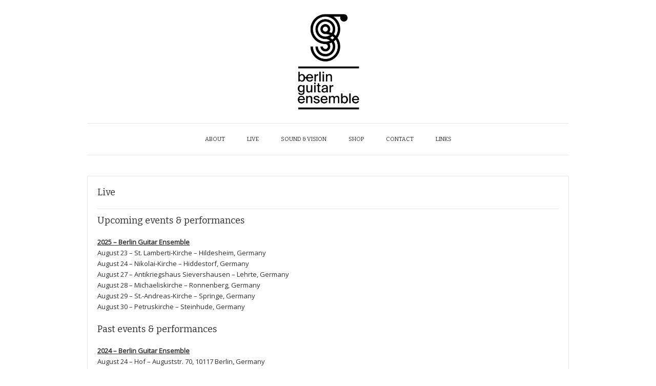

--- FILE ---
content_type: text/html; charset=UTF-8
request_url: http://berlinguitarensemble.com/live/
body_size: 29141
content:
<!DOCTYPE html>
<!--[if lt IE 7]> <html class="no-js lt-ie9 lt-ie8 lt-ie7" lang="en-US"> <![endif]-->
<!--[if IE 7]> <html class="no-js lt-ie9 lt-ie8" lang="en-US"> <![endif]-->
<!--[if IE 8]> <html class="no-js lt-ie9" lang="en-US"> <![endif]-->
<!--[if gt IE 8]><!--> <html class="no-js" lang="en-US"> <!--<![endif]-->
<head>
<meta charset="UTF-8">
<title>Live | Berlin Guitar Ensemble</title>
<meta name="viewport" content="width=device-width, initial-scale=1, maximum-scale=1">
<link rel="pingback" href="http://berlinguitarensemble.com/xmlrpc.php" />
<link rel="alternate" type="application/rss+xml" title="Berlin Guitar Ensemble &raquo; Feed" href="http://berlinguitarensemble.com/feed/" />
<link rel="alternate" type="application/rss+xml" title="Berlin Guitar Ensemble &raquo; Comments Feed" href="http://berlinguitarensemble.com/comments/feed/" />
		<script type="text/javascript">
			window._wpemojiSettings = {"baseUrl":"http:\/\/s.w.org\/images\/core\/emoji\/72x72\/","ext":".png","source":{"concatemoji":"http:\/\/berlinguitarensemble.com\/wp-includes\/js\/wp-emoji-release.min.js?ver=4.3.1"}};
			!function(a,b,c){function d(a){var c=b.createElement("canvas"),d=c.getContext&&c.getContext("2d");return d&&d.fillText?(d.textBaseline="top",d.font="600 32px Arial","flag"===a?(d.fillText(String.fromCharCode(55356,56812,55356,56807),0,0),c.toDataURL().length>3e3):(d.fillText(String.fromCharCode(55357,56835),0,0),0!==d.getImageData(16,16,1,1).data[0])):!1}function e(a){var c=b.createElement("script");c.src=a,c.type="text/javascript",b.getElementsByTagName("head")[0].appendChild(c)}var f,g;c.supports={simple:d("simple"),flag:d("flag")},c.DOMReady=!1,c.readyCallback=function(){c.DOMReady=!0},c.supports.simple&&c.supports.flag||(g=function(){c.readyCallback()},b.addEventListener?(b.addEventListener("DOMContentLoaded",g,!1),a.addEventListener("load",g,!1)):(a.attachEvent("onload",g),b.attachEvent("onreadystatechange",function(){"complete"===b.readyState&&c.readyCallback()})),f=c.source||{},f.concatemoji?e(f.concatemoji):f.wpemoji&&f.twemoji&&(e(f.twemoji),e(f.wpemoji)))}(window,document,window._wpemojiSettings);
		</script>
		<style type="text/css">
img.wp-smiley,
img.emoji {
	display: inline !important;
	border: none !important;
	box-shadow: none !important;
	height: 1em !important;
	width: 1em !important;
	margin: 0 .07em !important;
	vertical-align: -0.1em !important;
	background: none !important;
	padding: 0 !important;
}
</style>
<link rel='stylesheet' id='advanced-responsive-video-embedder-css'  href='http://berlinguitarensemble.com/wp-content/plugins/advanced-responsive-video-embedder/public/advanced-responsive-video-embedder-public.css?ver=6.4.1' type='text/css' media='all' />
<link rel='stylesheet' id='orgseries-default-css-css'  href='http://berlinguitarensemble.com/wp-content/plugins/organize-series/orgSeries.css?ver=4.3.1' type='text/css' media='all' />
<link rel='stylesheet' id='bwg_frontend-css'  href='http://berlinguitarensemble.com/wp-content/plugins/photo-gallery/css/bwg_frontend.css?ver=1.2.107' type='text/css' media='all' />
<link rel='stylesheet' id='bwg_sumoselect-css'  href='http://berlinguitarensemble.com/wp-content/plugins/photo-gallery/css/sumoselect.css?ver=1.2.107' type='text/css' media='all' />
<link rel='stylesheet' id='bwg_font-awesome-css'  href='http://berlinguitarensemble.com/wp-content/plugins/photo-gallery/css/font-awesome/font-awesome.css?ver=4.2.0' type='text/css' media='all' />
<link rel='stylesheet' id='bwg_mCustomScrollbar-css'  href='http://berlinguitarensemble.com/wp-content/plugins/photo-gallery/css/jquery.mCustomScrollbar.css?ver=1.2.107' type='text/css' media='all' />
<link rel='stylesheet' id='SFSImainCss-css'  href='http://berlinguitarensemble.com/wp-content/plugins/ultimate-social-media-icons/css/sfsi-style.css?ver=4.3.1' type='text/css' media='all' />
<link rel='stylesheet' id='kamn-css-skeleton-css'  href='http://berlinguitarensemble.com/wp-content/themes/prana/lib/css/skeleton.css?ver=4.3.1' type='text/css' media='all' />
<link rel='stylesheet' id='kamn-css-fontawesome-css'  href='http://berlinguitarensemble.com/wp-content/themes/prana/lib/css/font-awesome.css?ver=4.3.1' type='text/css' media='all' />
<link rel='stylesheet' id='kamn-css-style-css'  href='http://berlinguitarensemble.com/wp-content/themes/prana/style.css?ver=4.3.1' type='text/css' media='all' />
<link rel='stylesheet' id='kamn-css-prettyphoto-css'  href='http://berlinguitarensemble.com/wp-content/themes/prana/lib/js/prettyphoto/css/prettyPhoto.css?ver=4.3.1' type='text/css' media='all' />
<link rel='stylesheet' id='kamn-css-flexslider-css'  href='http://berlinguitarensemble.com/wp-content/themes/prana/lib/js/flexslider/flexslider.css?ver=4.3.1' type='text/css' media='all' />
<link rel='stylesheet' id='kamn-css-bootstrap-css'  href='http://berlinguitarensemble.com/wp-content/themes/prana/lib/js/bootstrap/css/bootstrap.css?ver=4.3.1' type='text/css' media='all' />
<link rel='stylesheet' id='kamn-css-skin-css'  href='http://berlinguitarensemble.com/wp-content/themes/prana/lib/css/skin-custom.php?ver=4.3.1' type='text/css' media='all' />
<link rel='stylesheet' id='kamn-css-media-queries-css'  href='http://berlinguitarensemble.com/wp-content/themes/prana/lib/css/media-queries.css?ver=4.3.1' type='text/css' media='all' />
<link rel='stylesheet' id='kamn-css-google-fonts-css'  href='http://fonts.googleapis.com/css?family=Open+Sans%7CBitter&#038;ver=4.3.1' type='text/css' media='all' />
<link rel='stylesheet' id='kamn-extend-css-css'  href='http://berlinguitarensemble.com/wp-content/themes/prana/lib/css/extend-css.php?ver=4.3.1' type='text/css' media='all' />
<script type='text/javascript' src='http://berlinguitarensemble.com/wp-includes/js/jquery/jquery.js?ver=1.11.3'></script>
<script type='text/javascript' src='http://berlinguitarensemble.com/wp-includes/js/jquery/jquery-migrate.min.js?ver=1.2.1'></script>
<script type='text/javascript' src='http://berlinguitarensemble.com/wp-content/plugins/photo-gallery/js/bwg_frontend.js?ver=1.2.107'></script>
<script type='text/javascript'>
/* <![CDATA[ */
var bwg_objectsL10n = {"bwg_select_tag":"Select Tag."};
/* ]]> */
</script>
<script type='text/javascript' src='http://berlinguitarensemble.com/wp-content/plugins/photo-gallery/js/jquery.sumoselect.min.js?ver=1.2.107'></script>
<script type='text/javascript' src='http://berlinguitarensemble.com/wp-content/plugins/photo-gallery/js/jquery.mobile.js?ver=1.2.107'></script>
<script type='text/javascript' src='http://berlinguitarensemble.com/wp-content/plugins/photo-gallery/js/jquery.mCustomScrollbar.concat.min.js?ver=1.2.107'></script>
<script type='text/javascript' src='http://berlinguitarensemble.com/wp-content/plugins/photo-gallery/js/jquery.fullscreen-0.4.1.js?ver=0.4.1'></script>
<script type='text/javascript'>
/* <![CDATA[ */
var bwg_objectL10n = {"bwg_field_required":"field is required.","bwg_mail_validation":"This is not a valid email address.","bwg_search_result":"There are no images matching your search."};
/* ]]> */
</script>
<script type='text/javascript' src='http://berlinguitarensemble.com/wp-content/plugins/photo-gallery/js/bwg_gallery_box.js?ver=1.2.107'></script>
<link rel="EditURI" type="application/rsd+xml" title="RSD" href="http://berlinguitarensemble.com/xmlrpc.php?rsd" />
<link rel="wlwmanifest" type="application/wlwmanifest+xml" href="http://berlinguitarensemble.com/wp-includes/wlwmanifest.xml" /> 
<meta name="generator" content="WordPress 4.3.1" />
<link rel='canonical' href='http://berlinguitarensemble.com/live/' />
<link rel='shortlink' href='http://berlinguitarensemble.com/?p=189' />
<meta name="[base64]" content="A4AXCa4YnsQuaBEJWNAJ"/><meta name="viewport" content="width=device-width, initial-scale=1"><link rel="shortcut icon" href="http://newsite.berlinguitarensemble.com/wp-content/uploads/2018/01/GE-Logo-icon.jpg" /></head>
<body class="page page-id-189 page-template page-template-template-full-width page-template-template-full-width-php">
<div class="wrapper">  
  <div id="header">  
      
      <div class="container container_header_top clearfix">
        <div class="sixteen columns">
		  <div id="headimg">

    
  <div id="logo-image">
    <a href="http://berlinguitarensemble.com/"><img src="http://newsite.berlinguitarensemble.com/wp-content/uploads/2018/01/BGE-Logo-2-200x940.jpg" width="940" height="200" alt="Berlin Guitar Ensemble" /></a>
  </div><!-- end of #logo -->
  
  
</div>        </div>
      </div>
      
      
      <div class="container clearfix">
        <div class="sixteen columns">
          <div id="nav">
            <div class="menu clearfix"><ul id="menu-main-menu" class="sf-menu"><li id="menu-item-8" class="menu-item menu-item-type-post_type menu-item-object-page menu-item-8"><a href="http://berlinguitarensemble.com/">About</a></li>
<li id="menu-item-198" class="menu-item menu-item-type-post_type menu-item-object-page current-menu-item page_item page-item-189 current_page_item menu-item-198"><a href="http://berlinguitarensemble.com/live/">Live</a></li>
<li id="menu-item-216" class="menu-item menu-item-type-post_type menu-item-object-page menu-item-216"><a href="http://berlinguitarensemble.com/sound-vision/">Sound &#038; Vision</a></li>
<li id="menu-item-340" class="menu-item menu-item-type-post_type menu-item-object-page menu-item-340"><a href="http://berlinguitarensemble.com/shop/">Shop</a></li>
<li id="menu-item-19" class="menu-item menu-item-type-custom menu-item-object-custom menu-item-19"><a href="mailto:contact@berlinguitarensemble.com">Contact</a></li>
<li id="menu-item-17" class="menu-item menu-item-type-post_type menu-item-object-page menu-item-17"><a href="http://berlinguitarensemble.com/links/">Links</a></li>
</ul></div>          </div>
        </div>
      </div>
  
  </div>
<div class="container clearfix">
  
  <div class="sixteen columns">
    <div id="content">	  
	  
	        
                
          <div id="post-189" class="post-189 page type-page status-publish hentry">
  
    <h1 class="entry-title entry-title-single entry-title-page">Live</h1>
  
    
  <div class="entry-content clearfix">
  	<h3>Upcoming events &amp; performances</h3>
<p><strong><span style="text-decoration: underline;">2025 – Berlin Guitar Ensemble<br />
</span></strong>August 23 – St. Lamberti-Kirche – Hildesheim, Germany<br />
August 24 – Nikolai-Kirche – Hiddestorf, Germany<br />
August 27 – Antikriegshaus Sievershausen – Lehrte, Germany<br />
August 28 – Michaeliskirche – Ronnenberg, Germany<br />
August 29 – St.-Andreas-Kirche – Springe, Germany<br />
August 30 – Petruskirche – Steinhude, Germany</p>
<h3>Past events &amp; performances</h3>
<p><strong><span style="text-decoration: underline;">2024 – Berlin Guitar Ensemble</span><br />
</strong>August 24 – Hof – Auguststr. 70, 10117 Berlin, Germany</p>
<p><strong><span style="text-decoration: underline;">2023 – Berlin Guitar Ensemble<br />
</span></strong>August 25 – St. Martinskirche – Seelze, Germany<br />
August 26 – Michaeliskirche – Ronnenberg, Germany<br />
August 27 – Petruskirche – Steinhude, Germany<br />
August 31 – Antikriegshaus Sievershausen – Lehrte, Germany<br />
September 1 – Nikolai-Kirche – Hiddestorf, Germany<br />
September 2 – St. Lamberti-Kirche – Hildesheim, Germany<br />
September 2 – St.-Andreas-Kirche – Springe, Germany</p>
<p><strong><span style="text-decoration: underline;">2022 – Berlin Guitar Ensemble</span></strong><br />
September 9 – <a href="http://beyondlimitsberlin.eu/" target="_blank">Beyond Limits</a> – Berlin, Germany<br />
September 10 – <a href="http://www.biorama-projekt.org/" target="_blank">BIORAMA-Projekt</a> – <span class="contact-cell">Joachimsthal</span>, Germany<br />
June 5 – Zimmer 16 – Berlin, Germany<br />
September 2 – <span class="_aacl _aacp _aacw _adda _aacx _aad7 _aade">Chilean Conexión</span> Festival at Monopol – Berlin, Germany</p>
<p><strong><span style="text-decoration: underline;">2021 – Berlin Guitar Ensemble</span></strong><br />
August 21 – Holtenser Kirche – Holtensen-Bredenbeck, Germany<br />
August 22 – Michaeliskirche – Ronnenberg, Germany<br />
August 27 – Peter-und-Paul-Kirche – Elze, Germany<br />
August 28 – St. Lamberti-Kirche – Hildesheim, Germany<br />
August 29 – Antikriegshaus Sievershausen – Lehrte, Germany</p>
<p><strong><span style="text-decoration: underline;">2019 – Berlin Guitar Ensemble</span><br />
</strong>August 17 – St. Lamberti-Kirche – Hildesheim, Germany<br />
August 17 – Thomaskirche – Hohenbostel, Germany<br />
August 21 – LitteraNova – Hildesheim, Germany<br />
August 23 – Antikriegshaus Sievershausen – Lehrte, Germany<br />
August 24 – Ev.-luth. Kirche Hüpede – Pattensen, Germany<br />
August 25 – Michaeliskirche – Ronnenberg, Germany</p>
<p><strong><span style="text-decoration: underline;">2019 – Berlin Guitar Ensemble &amp; a-un</span><br />
</strong>June 7 – Artist Homes – Berlin, Germany</p>
<p><strong><span style="text-decoration: underline;">2018 – Berlin Guitar Ensemble</span><br />
</strong>September 13 – Petruskirche – Barsinghausen, Germany<br />
September 14 – Johanneskirche – Empelde, Germany<br />
September 15 – Garnisonkirche – Celle, Germany<br />
September 16 – St. Martins-Kirche – Sievershausen, Germany<br />
September 19 – Peter und Paul-Kirche – Elze, Germany<br />
September 20 – St. Martinikirche – Braunschweig, Germany<br />
September 21 – Holtenser Kirche – Holtensen, Germany<br />
September 22 – LitteraNova – Hildesheim, Germany<br />
September 23 – St. Martinskirche – Seelze, Germany</p>
<p><strong><span style="text-decoration: underline;">2017 – Berlin Guitar Ensemble</span><br />
</strong>August 19 – Ev.-luth. Kirche &#8220;Zum Heiligen Kreuz&#8221; – Bokeloh, Germany<br />
August 18 – Hofcafé Peetzen 10 – Bückeburg, Germany<br />
August 17 – LitteraNova – Hildesheim, Germany<br />
August 16 – St.-Thomas-Kirche – Hohenbostel, Germany<br />
August 15 – Kulturpalast Linden – Hannover, Germany<br />
August 14 – eKom Seminarhaus – Barsinghausen, Germany<br />
February 5 – SchleusenWirtschaft – Woltersdorf, Germany<br />
February 4 – Café homeLE – Berlin, Germany<br />
February 3 – Villa Neukölln – Berlin, Germany</p>
<p><strong><span style="text-decoration: underline;">2016 – Berlin Guitar Ensemble vs 1605munro</span><br />
</strong>August 19 – Zimmer 16 – Berlin, Germany<br />
August 18 – BGEHQ – Berlin, Germany | Open Dress Rehearsal</p>
<p><strong><span style="text-decoration: underline;">2016 – Berlin Guitar Ensemble</span><br />
</strong>February 28 – BGEHQ – Berlin, Germany<br />
January 30 – BGEHQ – Berlin, Germany</p>
<p><span style="text-decoration: underline;"><strong>2015 – Berlin Guitar Ensemble</strong></span><br />
December 19 – BGEHQ – Berlin, Germany<br />
July 4 – Cafe Kino – Bristol, UK | Performance &amp; Guitar Circle Presentation<br />
July 3 – The Subscription Rooms – Stroud, UK</p>
<p><strong><span style="text-decoration: underline;">2014 – Berlin Guitar Ensemble</span><br />
</strong>August 29 – Ev.-luth. Kirche Hüpede – Pattensen, Germany<br />
August 27 – St. Martins-Kirche Sievershausen – Lehrte, Germany<br />
August 23 – LitteraNova – Hildesheim, Germany<br />
August 23 – St. Lamberti-Kirche – Hildesheim, Germany<br />
August 22 – St. Johannis-Kirche – Braunchweig, Germany<br />
May 24 – Nailsworth Town Hall – Nailsworth, UK</p>
<p><strong><span style="text-decoration: underline;">2013 – Berlin Guitar Ensemble vs 1605munro</span><br />
</strong>December 8 – B-Flat Acousic Music+Jazz Club – Berlin, Germany<br />
December 7 – EC Freizeithaus – Woltersdorf, Germany<br />
December 6 – Schleusenwirtschaft – Woltersdorf, Germany<br />
August 21 – St. Martins-Kirche Sievershausen – Lehrte, Germany<br />
August 20 – Kulturpalast Linden – Hannover, Germany<br />
August 18 – Café Scheune – Mittelrode, Germany<br />
August 16 – LitteraNova – Hildesheim, Germany<br />
March 10 – Emerson Gallery – Berlin, Germany</p>
<p><strong><span style="text-decoration: underline;">2013 – Berlin Guitar Ensemble</span><br />
</strong>July 12 – Les Lectures Aléatoires – Bordeaux, France<br />
May 26 – Sóller, Mallorca, Spain | Guitar Circle Day (An Introduction to The GC Tuning)<br />
May 25 – Capilla De Las Escolapies – Sóller, Mallorca, Spain</p>
<p><strong><span style="text-decoration: underline;">2012 – Berlin Guitar Ensemble vs 1605munro</span><br />
</strong>August 29 – Oberer Stadtpark Alfeld – Alfeld, Germany<br />
August 27 – Hofcafé Petzen 10 – Bückeburg, Germany<br />
August 26 – Antikriegshaus Sievershausen – Lehrte, Germany<br />
August 25 – St.-Andreas-Kirche – Springe, Germany<br />
August 24 – Kulturpalast Linden – Hannover, Germany<br />
May 13 – Son Rullan – Valdemossa, Mallorca, Spain | Guitar Circle Day (An Introduction to The GC Tuning)<br />
May 12 – Son Rullan – Valdemossa, Mallorca, Spain<br />
February 18 – Waterstaatskerk – Hengelo, Netherlands</p>
<p><span style="text-decoration: underline;"><strong>2011 – Berlin Guitar Ensemble vs 1605munro</strong></span><br />
December 10 – Hotel Bogota – Berlin, Germany</p>
  </div> <!-- end .entry-content -->
  
    
</div> <!-- end #post-189 .post_class -->

<div id="comments">
  
  
  
  
</div><!-- #comments -->        
              
            
    </div> 
  </div> 

</div> 
  
  <div id="footer">
      <div id="footer_tail">
  
  <div class="container clearfix">    
    
    <div class="six columns">
      <div class="copyright">
         &nbsp;       </div>
    </div>    
    
    <div class="ten columns">
      <div id="footer_tail_sidebar">
	    <div id="sfsi-widget-2" class="widget sfsi clearfix"><div class="widget-inside"><h3 class="widget-title">Social Media</h3>            <div class="sfsi_widget" data-position="widget">   
				<div id='sfsi_wDiv'></div>
                    <div class="norm_row sfsi_wDiv"  style="width:225px;text-align:center;position:absolute;"><div style='width:40px; height:40px;margin-left:5px;margin-bottom:5px;' class='sfsi_wicons shuffeldiv '><div class='inerCnt'><a class=' sficn' effect='scale' target='_blank'  href='https://www.facebook.com/berlinguitarensemble' id='sfsiid_facebook' alt='Facebook' style='opacity:1' ><img alt='Facebook' title='Facebook' src='http://berlinguitarensemble.com/wp-content/plugins/ultimate-social-media-icons/images/icons_theme/flat/flat_facebook.png' width='40' height='40' style='' class='sfcm sfsi_wicon' effect='scale'   /></a></div></div></div ><div id="sfsi_holder" class="sfsi_holders" style="position: relative; float: left;width:100%;z-index:-1;"></div ><script>jQuery(".sfsi_widget").each(function( index ) {
					if(jQuery(this).attr("data-position") == "widget")
					{
						var wdgt_hght = jQuery(this).children(".norm_row.sfsi_wDiv").height();
						var title_hght = jQuery(this).parent(".widget.sfsi").children(".widget-title").height();
						var totl_hght = parseInt( title_hght ) + parseInt( wdgt_hght );
						jQuery(this).parent(".widget.sfsi").css("min-height", totl_hght+"px");
					}
				});</script>	      		<div style="clear: both;"></div>
            </div>
            </div></div>      </div>
    </div>    
  
  </div>

</div> <!-- end #footer_tail -->
  </div>

</div> <!-- end .wrapper -->
				<script type='text/javascript'><!--
			var seriesdropdown = document.getElementById("orgseries_dropdown");
			if (seriesdropdown) {
			 function onSeriesChange() {
					if ( seriesdropdown.options[seriesdropdown.selectedIndex].value != ( 0 || -1 ) ) {
						location.href = "http://berlinguitarensemble.com/series/"+seriesdropdown.options[seriesdropdown.selectedIndex].value;
					}
				}
				seriesdropdown.onchange = onSeriesChange;
			}
			--></script>
			        <!--facebook like and share js -->
        <div id="fb-root"></div>
		<script>(function(d, s, id) {
			var js, fjs = d.getElementsByTagName(s)[0];
		  	if (d.getElementById(id)) return;
		  	js = d.createElement(s); js.id = id;
		  	js.src = "//connect.facebook.net/en_US/sdk.js#xfbml=1&version=v2.5";
		  	fjs.parentNode.insertBefore(js, fjs);
		}(document, 'script', 'facebook-jssdk'));</script>
		<!--<div id="fb-root"></div>
        <script>
        (function(d, s, id) {
          var js, fjs = d.getElementsByTagName(s)[0];
          if (d.getElementById(id)) return;
          js = d.createElement(s); js.id = id;
          js.src = "//connect.facebook.net/en_US/sdk.js#xfbml=1&appId=1425108201100352&version=v2.0";
          fjs.parentNode.insertBefore(js, fjs);
        }(document, 'script', 'facebook-jssdk'));</script>-->
 			<!-- twitter JS End -->
		<script>!function(d,s,id){var js,fjs=d.getElementsByTagName(s)[0];if(!d.getElementById(id)){js=d.createElement(s);js.id=id;js.src="https://platform.twitter.com/widgets.js";fjs.parentNode.insertBefore(js,fjs);}}(document,"script","twitter-wjs");</script>	
	     <script>
	    jQuery( document ).scroll(function( $ )
		{
	    	var y = jQuery(this).scrollTop();
	      	if (/Android|webOS|iPhone|iPad|iPod|BlackBerry|IEMobile|Opera Mini/i.test(navigator.userAgent))
			{	 
			   if(jQuery(window).scrollTop() + jQuery(window).height() >= jQuery(document).height()-100)
			   {
				  jQuery('.sfsi_outr_div').css({'z-index':'9996',opacity:1,top:jQuery(window).scrollTop()+"px",position:"absolute"});
				  jQuery('.sfsi_outr_div').fadeIn(200);
				  jQuery('.sfsi_FrntInner_chg').fadeIn(200);
			   }
			   else{
				   jQuery('.sfsi_outr_div').fadeOut();
				   jQuery('.sfsi_FrntInner_chg').fadeOut();
			   }
		  }
		  else
		  {
			   if(jQuery(window).scrollTop() + jQuery(window).height() >= jQuery(document).height()-3)
			   {
					jQuery('.sfsi_outr_div').css({'z-index':'9996',opacity:1,top:jQuery(window).scrollTop()+200+"px",position:"absolute"});
					jQuery('.sfsi_outr_div').fadeIn(200);
					jQuery('.sfsi_FrntInner_chg').fadeIn(200);
		  	   }
	 		   else
			   {
				 jQuery('.sfsi_outr_div').fadeOut();
				 jQuery('.sfsi_FrntInner_chg').fadeOut();
			   }
	 	  } 
		});
     </script>
         	<script>
			jQuery(document).ready(function(e) {
                jQuery("body").addClass("sfsi_1.83")
            });
			function sfsi_processfurther(ref) {
				var feed_id = '[base64]';
				var feedtype = 8;
				var email = jQuery(ref).find('input[name="data[Widget][email]"]').val();
				var filter = /^([a-zA-Z0-9_\.\-])+\@(([a-zA-Z0-9\-])+\.)+([a-zA-Z0-9]{2,4})+$/;
				if ((email != "Enter your email") && (filter.test(email))) {
					if (feedtype == "8") {
						var url ="https://www.specificfeeds.com/widgets/subscribeWidget/"+feed_id+"/"+feedtype;
						window.open(url, "popupwindow", "scrollbars=yes,width=1080,height=760");
						return true;
					}
				} else {
					alert("Please enter email address");
					jQuery(ref).find('input[name="data[Widget][email]"]').focus();
					return false;
				}
			}
		</script>
        <style type="text/css" aria-selected="true">
			.sfsi_subscribe_Popinner
			{
								width: 100% !important;
				height: auto !important;
												border: 1px solid #b5b5b5 !important;
								padding: 18px 0px !important;
				background-color: #ffffff !important;
			}
			.sfsi_subscribe_Popinner form
			{
				margin: 0 20px !important;
			}
			.sfsi_subscribe_Popinner h5
			{
				font-family: Helvetica,Arial,sans-serif !important;
								font-weight: bold !important;
								color: #000000 !important;
				font-size: 16px !important;
				text-align: center !important;
				margin: 0 0 10px !important;
    			padding: 0 !important;
			}
			.sfsi_subscription_form_field {
				margin: 5px 0 !important;
				width: 100% !important;
				display: inline-flex;
				display: -webkit-inline-flex;
			}
			.sfsi_subscription_form_field input {
				width: 100% !important;
				padding: 10px 0px !important;
			}
			.sfsi_subscribe_Popinner input[type=email]
			{
				font-family: Helvetica,Arial,sans-serif !important;
								font-style: normal !important;
								color:  !important;
				font-size: 14px !important;
				text-align: center !important;
			}
			.sfsi_subscribe_Popinner input[type=email]::-webkit-input-placeholder {
			   	font-family: Helvetica,Arial,sans-serif !important;
								font-style: normal !important;
								color:  !important;
				font-size: 14px !important;
				text-align: center !important;
			}
			.sfsi_subscribe_Popinner input[type=email]:-moz-placeholder { /* Firefox 18- */
			    font-family: Helvetica,Arial,sans-serif !important;
								font-style: normal !important;
								color:  !important;
				font-size: 14px !important;
				text-align: center !important;
			}
			.sfsi_subscribe_Popinner input[type=email]::-moz-placeholder {  /* Firefox 19+ */
			    font-family: Helvetica,Arial,sans-serif !important;
								font-style: normal !important;
								color:  !important;
				font-size: 14px !important;
				text-align: center !important;
			}
			.sfsi_subscribe_Popinner input[type=email]:-ms-input-placeholder {  
			  	font-family: Helvetica,Arial,sans-serif !important;
								font-style: normal !important;
								color:  !important;
				font-size: 14px !important;
				text-align: center !important;
			}
			.sfsi_subscribe_Popinner input[type=submit]
			{
				font-family: Helvetica,Arial,sans-serif !important;
								font-weight: bold !important;
								color: #000000 !important;
				font-size: 16px !important;
				text-align: center !important;
				background-color: #dedede !important;
			}
		</style>
	<script type='text/javascript' src='http://berlinguitarensemble.com/wp-includes/js/jquery/ui/core.min.js?ver=1.11.4'></script>
<script type='text/javascript' src='http://berlinguitarensemble.com/wp-content/plugins/ultimate-social-media-icons/js/shuffle/modernizr.custom.min.js?ver=4.3.1'></script>
<script type='text/javascript' src='http://berlinguitarensemble.com/wp-content/plugins/ultimate-social-media-icons/js/shuffle/jquery.shuffle.min.js?ver=4.3.1'></script>
<script type='text/javascript' src='http://berlinguitarensemble.com/wp-content/plugins/ultimate-social-media-icons/js/shuffle/random-shuffle-min.js?ver=4.3.1'></script>
<script type='text/javascript'>
/* <![CDATA[ */
var ajax_object = {"ajax_url":"http:\/\/berlinguitarensemble.com\/wp-admin\/admin-ajax.php"};
var ajax_object = {"ajax_url":"http:\/\/berlinguitarensemble.com\/wp-admin\/admin-ajax.php","plugin_url":"http:\/\/berlinguitarensemble.com\/wp-content\/plugins\/ultimate-social-media-icons\/"};
/* ]]> */
</script>
<script type='text/javascript' src='http://berlinguitarensemble.com/wp-content/plugins/ultimate-social-media-icons/js/custom.js?ver=4.3.1'></script>
<script type='text/javascript' src='http://berlinguitarensemble.com/wp-content/themes/prana/lib/js/plugins.js?ver=1.0'></script>
<script type='text/javascript' src='http://berlinguitarensemble.com/wp-content/themes/prana/lib/js/prettyphoto/js/jquery.prettyPhoto.js?ver=3.1.5'></script>
<script type='text/javascript' src='http://berlinguitarensemble.com/wp-content/themes/prana/lib/js/flexslider/jquery.flexslider-min.js?ver=2.1'></script>
<script type='text/javascript' src='http://berlinguitarensemble.com/wp-content/themes/prana/lib/js/bootstrap/js/bootstrap.js?ver=2.3.1'></script>
<script type='text/javascript' src='http://berlinguitarensemble.com/wp-content/themes/prana/lib/js/custom.js?ver=1.0'></script>
</body>
</html>

--- FILE ---
content_type: text/css
request_url: http://berlinguitarensemble.com/wp-content/themes/prana/style.css?ver=4.3.1
body_size: 38403
content:
/*
Theme Name: Prana Pro
Theme URI: http://designorbital.com/prana-pro/
Author: DesignOrbital.com
Author URI: http://designorbital.com/
Description: Prana is a beautiful theme with simple and clean design. Theme can easily be used as a personal portfolio, simple blog or a complete business website. There is an impressive typography by Google Web Fonts without the need for load-heavy graphics. Some exciting features of Kamn are custom menu, custom background, custom flexible header, featured images, widgetized sidebar, threaded comments, improved SEO performance and theme options. Make it yours with a custom menu and  a custom flexible header for anything you like to suit your own niche.
Version: 5.1
Tags: white, light, two-columns, right-sidebar, responsive-layout, custom-background, custom-colors, custom-header, custom-menu, featured-images, flexible-header, full-width-template, post-formats, sticky-post, theme-options, threaded-comments, translation-ready
License: GNU General Public License, version 3 (GPLv3)
License URI: http://www.gnu.org/licenses/gpl-3.0.html
*/

/*  Prana Table of Contents
 *
 * Note: See the "Help" tab in the "Kamn Options" admin page for license, changelog and other informations.
 *
 * =Reset, =Skeleton, =Header, =Content/Sidebar, =Footer
 * =Paragraph, =Headings, =Text Elements, =Blockquote, =Links
 * =List, =Table, =Form, =Search Form Widget, =Images, =General Classes, =Sidebar(s), =Widget(s)
 * =Type Post, =Entry Content, =Entry Meta, =Loop Meta
 * =Author, =Paging, =Comments
 * =Menu Primary
 *
------------------------ */

/**
|------------------------
| =Reset default browser CSS. http://meyerweb.com/eric/tools/css/reset/ v2.0 | 20110126 License: none (public domain)
|------------------------
*/

html, body, div, span, applet, object, iframe,
h1, h2, h3, h4, h5, h6, p, blockquote, pre,
a, abbr, acronym, address, big, cite, code,
del, dfn, em, img, ins, kbd, q, s, samp,
small, strike, strong, sub, sup, tt, var,
b, u, i, center,
dl, dt, dd, ol, ul, li,
fieldset, form, label, legend,
table, caption, tbody, tfoot, thead, tr, th, td,
article, aside, canvas, details, embed, 
figure, figcaption, footer, header, hgroup, 
menu, nav, output, ruby, section, summary,
time, mark, audio, video {
	margin: 0;
	padding: 0;
	border: 0;
	font-size: 100%;
	font: inherit;
	vertical-align: baseline;
}
/* HTML5 display-role reset for older browsers */
article, aside, details, figcaption, figure, 
footer, header, hgroup, menu, nav, section {
	display: block;
}
body {
	line-height: 1;
}
ol, ul {
	list-style: none;
}
blockquote, q {
	quotes: none;
}
blockquote:before, blockquote:after,
q:before, q:after {
	content: '';
	content: none;
}
table {
	border-collapse: collapse;
	border-spacing: 0;
}

/**
|------------------------
| =Skeleton
|------------------------
*/

body { 
	font-family: 'Open Sans', sans-serif;
	font-size: 13px;
	line-height: 21px;
	background: #fff;
	color: #2f2f2f;
	-webkit-font-smoothing: antialiased;
	-webkit-text-size-adjust: 100%;	
}

.wrapper {
	width: 100%;
}

/**
|------------------------
| =Header
|------------------------
*/

.container_header_top {
	padding-top: 20px;
	padding-bottom: 20px;
}

#header {
	width: 100%;
	margin-bottom: 40px;
}

#headimg {
	width: 100%;
	overflow: hidden;
}

#headimg #logo-text {
	margin: 12px 0;
}

#headimg #logo-text .site-name  {
	display: block;
	font-family: 'Bitter', serif;
	font-size: 28px; 
	line-height: 34px; 
}

#headimg #logo-text .site-description {
	display: block;
}

#nav {
	width: 100%;
	border-top: solid 1px #e7e7e7;
	border-bottom: solid 1px #e7e7e7;
}

#nav select {
	margin-top: 20px;
}

/**
|------------------------
| =Content
|------------------------
*/

#content {
}

/**
|------------------------
| =Sidebar
|------------------------
*/

#sidebar {
}

#sidebar a,
#sidebar a:visited {
	color: #2f2f2f;
	text-decoration: none;
}

#sidebar a:hover,
#sidebar a:focus {
	color: #00a498;
}

/**
|------------------------
| =Footer
|------------------------
*/

#footer {
	position: relative;
	width: 100%;	
	font-size: 11px;
	color: #ccc;
}

#footer a,
#footer a:visited {
	color: #fff;
	text-decoration: none;
}

#footer a:hover,
#footer a:focus {
	color: #00a498;
}

#footer_sidebars {
	position: relative;
	width: 100%;
	padding-top: 50px;
	background: #333;	
}

#footer_tail {
	position: relative;
	width: 100%;
	padding: 20px 0;
	background: #222;
}

#footer_tail .copyright {
	/*padding-top: 5px;*/
}

/**
|------------------------
| =Paragraph
|------------------------
*/

p { 
	line-height: 21px;
	margin: 0 0 21px 0;
}

p:last-child {
	margin-bottom: 0;
}

p img { 
	margin: 0;
}

/**
|------------------------
| =Headings
|------------------------
*/

h1, h2, h3, h4, h5, h6 {
	font-family: 'Bitter', serif;
	color: #2f2f2f;
	font-weight: normal;
	clear: both;
}

h1 a, h2 a, h3 a, h4 a, h5 a, h6 a { font-weight: inherit; }

h1 { 
	font-size: 30px; 
	line-height: 36px; 
	margin-bottom: 14px;
}

h2 { 
	font-size: 28px;
	line-height: 34px;
	margin-bottom: 20px;
}

h3 { 
	font-size: 18px;
	line-height: 24px;
	margin-bottom: 20px;	
}

h4 { 
	font-size: 16px;
	line-height: 22px;
	margin-bottom: 22px;	
}

h5 { 
	font-size: 14px;
	line-height: 20px;
	margin-bottom: 20px;	
}

h6 { 
	font-size: 12px;
	line-height: 19px;
	margin-bottom: 25px;	
}

/**
|------------------------
| =Text Elements
|------------------------
*/

strong {
	font-weight: bold;
}

cite, em, i {
	font-style: italic;
}

small { 
	font-size: 80%;
}

pre {
	background: #f5f5f5;
	padding: 15px 30px;
	overflow: auto;	
	border: 1px solid #e7e7e7;
	-webkit-border-radius: 2px;
	-moz-border-radius: 2px;
	border-radius: 2px;
	margin-bottom: 20px;
}

code, kbd {
	color: #a0a0a0;
}

abbr, acronym, dfn {
	border-bottom: 1px solid #e7e7e7;
	cursor: help;
}

address {
	display: block;
	margin: 0 0 20px 0;
}

ins {
	color: #f5f5f5;
	background: #00a498;
	text-decoration: none;
}

sup, sub {
	font-size: 10px;
	height: 0;
	line-height: 1;
	position: relative;
	vertical-align: baseline;
}

sup {
	bottom: 1ex;
}

sub {
	top: .5ex;
}

/**
|------------------------
| =Blockquote
|------------------------
*/

blockquote {
	font-size: 14px;
	line-height: 22px;
	padding-left: 30px;
	margin-bottom: 20px;
	margin-top: 20px;
	background: transparent url(images/quote.png) no-repeat top left;
	
}

blockquote em,
blockquote i,
blockquote cite {
	font-style: normal;
}

blockquote cite {
	color: #555;
	font-size: 10px;
	font-weight: bold;
	letter-spacing: 1px;
	text-transform: uppercase;
	display: block;
	text-align: right;
}

blockquote cite a {
	display: block;
	margin: 10px 0 0 0;
}

/**
|------------------------
| =Links
|------------------------
*/

a,
a:visited {
	color: #00a498;
	text-decoration: none;
}

a:hover,
a:focus {
	color: #008c8c;
}

a img {
	border: none;
}

a:focus, a:hover, a:active {
	outline: none;
}

p a, 
p a:visited { 
	line-height: inherit;
}

/**
|------------------------
| =List
|------------------------
*/

ul, ol {
	margin: 0 0 18px 30px;
}

ul {
	list-style: square;
}

ul ul {
	list-style: circle;
}

ul ul ul {
	list-style: disc;
}

ol {
	list-style: decimal;
}

ol ol {
	list-style: upper-alpha;
}

ol ol ol {
	list-style: lower-roman;
}

ol ol ol ol {
	list-style: lower-alpha;
}

ul ul, ul ol,
ol ol, ol ul { 
	margin: 4px 0 5px 30px;
}

ul ul li, ul ol li,
ol ol li, ol ul li { 
	margin-bottom: 6px;
	font-size: 98%; 
}

dl {
	margin-bottom: 18px;
}

dt {
	font-weight: bold;
}

dd {
	margin-bottom: 18px;
}

/**
|------------------------
| =Table
|------------------------
*/

table { 
	width: 95%;
	margin: 0 auto 20px auto;
	border-collapse: collapse;
}

caption {
	font-weight: bold;
	margin: 0 0 5px 0;
}

thead, th {
	color: #fff;
	background: #00a498;
	text-align: left;
}

tbody, td {
	background: #fff;
}

td, th { 
	padding: 5px;
	border: 1px #e7e7e7 solid;
}

/**
|------------------------
| =Form
|------------------------
*/

form {
	margin-bottom: 20px;
}

fieldset {
	margin-bottom: 20px;
}

input[type="text"],
input[type="password"],
input[type="email"],
textarea,
select {
	font-family: 'Open Sans', sans-serif;
	font-size: 13px;	
	color: #2f2f2f;
	background: #fff;
	border: 1px solid #e7e7e7;
	-moz-border-radius: 2px;
	-webkit-border-radius: 2px;
	border-radius: 2px;
	padding: 6px 4px;
	width: 95%;
	max-width: 100%;
	display: block;
	margin: 10px 0 20px 0;
	outline: none;	
}

select {
	padding: 0;
}

input[type="text"]:focus,
input[type="password"]:focus,
input[type="email"]:focus,
textarea:focus {
	-moz-box-shadow: 0 0 3px rgba(0,0,0,.2);
	-webkit-box-shadow: 0 0 3px rgba(0,0,0,.2);
	box-shadow:  0 0 3px rgba(0,0,0,.2);
}

textarea {
	min-height: 60px;
}

label,
legend {
	display: block;
}

input[type="checkbox"] {
	display: inline;
}

.btn,
.btn:visited,
button,
input[type="submit"],
input[type="reset"],
input[type="button"] {
	font-family: 'Open Sans', sans-serif;
	font-size: 13px;
	margin: 0 0 20px 0;
	padding: 6px 12px;	
	color: #fff;	
	background-color: #00a498;	
	border: 1px solid #00a498;
	text-decoration: none;
	border-radius: 2px;
	moz-border-radius: 2px;
	-webkit-border-radius: 2px;	
	-ms-border-radius: 2px;
	outline: none;
	cursor: pointer;
}

.btn:hover,
button:hover,
input[type="submit"]:hover,
input[type="reset"]:hover,
input[type="button"]:hover,
button:active,
input[type="submit"]:active,
input[type="reset"]:active,
input[type="button"]:active {
	color: #fff;
	background-color: #008c8c;
	border: 1px solid #008c8c;
}

.btn-callout,
.btn-callout:visited {
	font-size: 16px;
	padding: 6px 14px 6px 12px;	
}

.btn-callout i {
	padding-right: 12px;
}

/**
|------------------------
| =Objects
|------------------------
*/

embed,
iframe,
object,
video,
audio {
	max-width: 100% !important;
}

/**
|------------------------
| =Images
|------------------------
*/

img {
	max-width: 100% !important;
	height: auto !important;
}

.lt-ie9 img.scale-with-grid {
	width: 100%;
}

.entry-content img.wp-smiley {
	border: none;
	margin-bottom: 0;
	margin-top: 0;
	padding: 0;
}

img.alignleft {
	display: inline;
	float: left;
	margin: 20px 20px 20px 0;
}

img.alignright {
	display: inline;
	float: right;
	margin: 20px 0 20px 20px;
}

img.aligncenter,
img.centered {
	display: block;
	margin: 20px auto 20px auto;
	clear: both;
}

img.alignnone {
	display: inline;
	margin: 20px 0;
}

/**
|------------------------
| =Caption
|------------------------
*/

.wp-caption {
	margin-bottom: 20px;
	max-width: 100%;
	overflow: hidden;
}

.wp-caption .wp-caption-text {
	margin: 12px 12px 0 0;	
	font-size: 12px;
	font-style: italic;
}

/**
|------------------------
| =Gallery
|------------------------
*/

.gallery {
	margin: 0 auto 20px auto;
}

dl.gallery-item {
	margin: 0;
}

.gallery-item a {
	width: 90%;
	display: block;
}

.gallery-caption {
	width: 90%;
	margin: 0 0 10px 0;
	font-size: 12px;	
	font-style: italic;
}

.gallery-caption a {
	display: inline;
}

.gallery a img {
	border: none;
}

dl.gallery-item img {
	padding: 5px;
	margin-bottom: 10px;
	background: #fff;
	border: 1px solid #e7e7e7;
	-webkit-border-radius: 2px;
	-moz-border-radius: 2px;
	border-radius: 2px;
	height: auto;
}

.gallery br+br {
	display:none;
}

.gallery .gallery-item {
	float: left; 
	text-align: center; 
	margin-bottom: 10px;
}

/** Gallery Columns */

.gallery-columns-1 .gallery-item {
	width: 100%;
}

.gallery-columns-2 .gallery-item {
	width: 50%;
}

.gallery-columns-3 .gallery-item {
	width: 33%;
}

.gallery-columns-4 .gallery-item {
	width: 25%;
}

.gallery-columns-4 .gallery-item img {
	width: 98%;
}

.gallery-columns-5 .gallery-item {
	width: 20%;
}

.gallery-columns-5 .gallery-item img {
	width: 96%;
}

.gallery-columns-6 .gallery-item {
	width: 16%;
}

.gallery-columns-6 .gallery-item img {
	width: 94%;
}

.gallery-columns-7 .gallery-item {
	width: 14%;
}

.gallery-columns-7 .gallery-item img {
	width: 90%;
}

.gallery-columns-8 .gallery-item {
	width: 12%;
}

.gallery-columns-8 .gallery-item img {
	width: 88%;
}

.gallery-columns-9 .gallery-item {
	width: 11%;
}

.gallery-columns-9 .gallery-item img {
	width: 86%;
}

.gallery-columns-10 .gallery-item {
	width: 10%;
}

.gallery-columns-10 .gallery-item img {
	width: 84%;
}

/**
|------------------------
| =General Classes
|------------------------
*/

.alignleft {
	display: inline;
	float: left;
	margin-right: 20px;
}

.alignright {
	display: inline;
	float: right;
	margin-left: 20px;
}

.aligncenter {
	clear: both;
	display: block;
	margin-left: auto;
	margin-right: auto;
}

.sticky {
}

/**
|------------------------
| =Type Post
|------------------------
*/

.type-post,
.type-page,
.type-attachment {
	padding: 19px;
	border: solid 1px #e7e7e7;
	margin: 0 0 40px 0;
}

.entry-title  {
	font-size: 18px;
	line-height: 24px;
	margin-bottom: 20px;
	padding: 0 0 20px 0;
	border-bottom: solid 1px #e7e7e7;
}

.entry-title-single {}

.entry-title-page {
	margin: 0 0 10px 0;
}

.entry-title a,
.entry-title a:visited {
	color: #2f2f2f;
}

.entry-title a:focus,
.entry-title a:hover {
	color: #00a498;
}

/**
|------------------------
| =Entry Content
|------------------------
*/

.entry-content {
	margin: 0 0 20px 0;
}

/**
|------------------------
| =Entry Meta
|------------------------
*/

.entry-meta,
.entry-meta-bottom {
	font-family: 'Bitter', serif;
	font-size: 10px;
	text-transform: uppercase;
	color: #999;
	margin: 0 0 25px 0;
}

.entry-meta a,
.entry-meta a:visited {
	color: #999;
}

.entry-meta a:hover,
.entry-meta a:focus {
	color: #00a498;
}

.entry-meta-sep {
	margin: 0 5px;
	color: #999;
}

.entry-meta-bottom {
}

.entry-meta-featured,
.entry-meta-post-format {
	color: #00a498;
}

.cat-links a,
.cat-links a:visited,
.tag-links a,
.tag-links a:visited {
	color: #00a498;
}

.cat-links a:hover,
.cat-links a:focus,
.tag-links a:hover,
.tag-links a:focus {
	color: #008c8c;
}

/**
|------------------------
| =Loop Meta
|------------------------
*/

#loop-meta {
	padding: 0;
	margin: 0 0 40px 0;
}

.loop-meta-title {
	font-size:  24px; 
	line-height: 24px; 
	color: #00a498;
	margin: 0;
	padding: 0;
}

.loop-meta-description {
	color: #444;
	font-size: 11px;
	margin: 5px 0 0 0;
}

/**
|------------------------
| =Entry Featured Image
|------------------------
*/

.entry-featured-image-wrapper {
	margin: 0 0 25px 0;
	overflow: hidden;	
}

.entry-featured-image {
	max-width: 100% !important;
	height: auto !important;
}

/**
|------------------------
| =Entry More Link
|------------------------
*/

span.more-link-wrap {
	display: block;
	margin: 20px 0 0 0;
}

a.more-link,
a.more-link:visited {
	display: block;
}

/**
|------------------------
| =Author
|------------------------
*/

#author-info {
	font-size: 11px;
	padding-bottom: 40px;
	margin: 0 0 70px 0;
	background-color: #fff;
	border-bottom: 1px solid #eaeaea;
}

#author-avatar-inside {
	text-align: center;
}

#author-description h3 {
	margin: 0 0 8px 0;
}

#author-description p {
	margin: 0 0 4px 0;
}

/**
|------------------------
| =Post Formats
|------------------------
*/

.format-chat .entry-content {
	font-family: Consolas, "Andale Mono", Monaco, Courier, "Courier New", Verdana, sans-serif;
}

.format-aside .entry-content,
.format-chat .entry-content {
	background: #f8f8f8;
	margin-bottom: 20px;	
}

.format-aside .entry-content p,
.format-chat .entry-content p {
	margin: 0;
	padding: 10px;
}

/**
|------------------------
| =Paging
|------------------------
*/

/* =Nav Commmon Styles
------------------------ */

#loop-nav-numeric,
#loop-nav-next-prev,
#loop-nav-singlular-post,
#loop-nav-singular,
#loop-nav-singlular-attachment,
#comments-nav-below,
.page-link {
	margin-bottom: 20px;
	clear: both;
}

#loop-nav-numeric,
#loop-nav-next-prev,
#loop-nav-singlular-post,
#comments-nav-below {
	margin-bottom: 50px;
}

#comments-nav-below {
	margin-top: 30px;
}

#loop-nav-numeric a,
#loop-nav-next-prev a,
#loop-nav-singlular-post a,
#loop-nav-singular a,
#comments-nav-below a,
.page-link a span,
.page-link span,
.nav-numeric span {
}

#loop-nav-numeric a:hover,
#loop-nav-next-prev a:hover,
#loop-nav-singlular-post a:hover,
#loop-nav-singular a:hover,
#comments-nav-below a:hover,
.page-link a:hover,
.page-link a span:hover {
	text-decoration: underline;
}

#loop-nav-numeric .assistive-text,
#loop-nav-next-prev .assistive-text,
#loop-nav-singlular-post .assistive-text,
#loop-nav-singular .assistive-text,
#loop-nav-singlular-attachment .assistive-text,
#comments-nav-below .assistive-text,
.page-link .assistive-text {
	display: none;
}

#loop-nav-next-prev .loop-nav-next,
#loop-nav-singlular-post .loop-nav-next,
#loop-nav-singlular-attachment .loop-nav-next,
#comments-nav-below .loop-nav-next {
	text-align: right;
}

#loop-nav-singular .loop-nav-standard {
	margin-top: 50px;
	margin-bottom: 50px;
	text-align: center;
}

/* =Nav Numeric
------------------------ */

.nav-numeric a,
.nav-numeric a:visited,
.nav-numeric span {
	border-right: 1px solid #eee;
	padding: 0 6px 0 0;
	margin: 0 4px 0 0;
}

.nav-numeric span.current {
	font-weight: bold;
}

/* =Nav Numeric Page Links
------------------------ */

.page-link span {
	border-right: 1px solid #eee;
	padding: 0 6px 0 0;
	margin: 0 4px 0 0;
	font-weight: bold;
}

.page-link a span {
	font-weight: normal;
}

/**
|------------------------
| =Post Comments
|------------------------
*/

#comments {
	margin: 0 0 50px 0;
}

.page #comments {
	border-bottom: none;
}

.commentlist {
	list-style: none;
	margin: 0 auto;	
}

.commentlist .children {
	list-style: none;
	margin: 15px auto 0 auto;	
}

.commentlist li.comment,
.commentlist li.pingback {
    background: #fff;
    margin: 0 0 20px 0;
	padding: 15px;
	overflow: hidden;	
	border: 1px solid #e7e7e7;
	-webkit-border-radius: 2px;
	-moz-border-radius: 2px;
	border-radius: 2px;
}

.commentlist li.odd {
	background: #f5f5f5;
}

.commentlist li.bypostauthor {
	border-bottom: 2px solid #00a498;
}

.commentlist li.pingback p {
	margin: 0;
}

.commentlist .comment-author {
	position: relative;
	height: 75px;
	padding: 0 0 0 100px;
}

.commentlist .avatar {
	position: absolute;
	top: 0px;
	left: 0px;
	border: 1px solid #eaeaea;
	-webkit-border-radius: 2px;
	-moz-border-radius: 2px;
	border-radius: 2px;
	padding: 5px;
}

.commentlist .fn {
	display: block;
	margin: 0 0 5px 0;
}

.commentlist .edit-link {
	display: block;
	margin: 5px 0 0 0;
}

.commentlist .comment-awaiting-moderation {
	display: block;
	margin: 5px 0 0 0;
}

.nopassword,
p.nocomments {
	font-size: 16px;
	color: #aaa;
	text-align: center;
	margin-bottom: 70px;
}

/**
|------------------------
| =Comments Form
|------------------------
*/

#respond {
	position: relative;
	color: #808080;
    margin: 0 0 50px 0;
	overflow: hidden;	
}

.commentlist #respond {
	margin: 15px 0;
	padding: 25px 0;
	width: auto;
	border-top: 1px solid #eaeaea;
	border-bottom: 1px solid #eaeaea;
}

#respond p {
	margin: 0;
}

#reply-title {
	margin: 0 0 10px 0;
}

#cancel-comment-reply-link {
	display: block;
	font-size: 10px;
	font-weight: normal;
	line-height: 2.2em;
	letter-spacing: 0.05em;
	position: absolute;
	right: 1.625em;
	text-decoration: none;
	text-transform: uppercase;
	top: 1.1em;
}

#cancel-comment-reply-link:focus,
#cancel-comment-reply-link:active,
#cancel-comment-reply-link:hover {
}

#respond .comment-notes,
#respond .logged-in-as {
	margin: 0 0 20px 0;
}

#respond #commentform {
	margin: 0;
}

#respond .comment-form-author,
#respond .comment-form-email,
#respond .comment-form-url,
#respond .comment-form-comment {
	position: relative;
}

#respond .comment-form-author label,
#respond .comment-form-email label,
#respond .comment-form-url label,
#respond .comment-form-comment label {
	position: absolute;
	left: 82%;
}

#respond .comment-form-comment label {
	text-indent: -9999px;
}

#respond .required {
	color: #bd3500;
}

#respond .comment-form-author .required,
#respond .comment-form-email .required {
	color: #bd3500;
	position: absolute;
	top: 1%;
	left: 115%;
}

#respond input[type=text] {
	display: block;
	width: 75%;
	height: 24px;	
	margin: 0 0 20px 1px;
}

#respond textarea {
	resize: vertical;
	width: 95%;
	margin: 0 0 20px 1px;
}

#respond .logged-in-as a:hover,
#respond #cancel-comment-reply-link:hover {
	text-decoration: underline;
}

.form-allowed-tags {
	display: none;
}

/**
|------------------------
| =Menu Primary
|------------------------
*/

.menu {
	position: relative;
	margin: 0 auto;
	padding: 0;
	z-index: 9999;
}

.menu ul,
.menu ul * {
	margin: 0;
	padding: 0;
	list-style: none;
}

.menu ul {
	line-height: 1.0;
}

.menu ul ul {
	position: absolute;
	top: -999em;
	width: 10em;
}

.menu ul ul li {
	width:100%;
}

.menu ul li:hover {
	visibility: inherit;
}

.menu ul li {
	display: inline-block; 
	position: relative;
	word-wrap: break-word;
}

.menu ul li li {
	background: none;
}

/**
 * Menu Position
 */


/** Top Level Position */
.menu ul li:hover ul, 
.menu ul li.sfHover ul {
	top: 52px;
	left: 0;
	z-index: 200;
}

.menu ul li:hover li ul,
.menu ul li.sfHover li ul {
	top: -999em;
}

/** Nested Level Position*/
.menu ul li:hover li ul li, 
.menu ul li.sfHover li ul li {
	top: 0;
	left: 5px;
}

.menu ul li li:hover ul,
.menu ul li li.sfHover ul {
	top: 0;	
}

.menu ul li li:hover li ul,
.menu ul li li.sfHover li ul {
	top: -999em;	
}

.menu ul li li li:hover ul,
.menu ul li li li.sfHover ul {
	top: 0;
}

/**
 * Menu Skin
 */

/** Top UL */
.menu ul {
}

/** Nested UL */
.menu ul ul.sub-menu {
}

/** Top Level List */
.menu ul li {
	/*border-right: solid 1px #e7e7e7;*/
}

.menu ul li:last-child {
	border-right: none;
}

/** Nested List */
.menu ul ul.sub-menu li,
.menu ul ul.children li {
	border: none; 
	background: #f5f5f5;
}

/** Top Level Anchors */
.menu ul a,
.menu ul a:visited {
	display: block;
	font-size: 11px;
	line-height: 21px;
	font-family: 'Bitter', serif;
	padding: 20px;
	position: relative;
	text-decoration: none;
	color: #2f2f2f;	
	text-transform: uppercase;
}

/** Nested Anchors */
.menu ul ul.sub-menu a,
.menu ul ul.sub-menu a:visited,
.menu ul ul.children a,
.menu ul ul.children a:visited {
	padding: 15px 20px;
}

/** Global Anchors Hover */
.menu ul a:focus,
.menu ul a:hover,
.menu ul a:active {
	color: #00a498;	
}

/** Global List Hover */
.menu ul li:hover,
.menu ul li.sfHover {
}

/** Nested Anchors Hover */
.menu ul ul.sub-menu a:focus,
.menu ul ul.sub-menu a:hover,
.menu ul ul.sub-menu a:active,
.menu ul ul.children a:focus,
.menu ul ul.children a:hover,
.menu ul ul.children a:active {
}

/** Nested List Hover */
.menu ul ul.sub-menu li:hover,
.menu ul ul.sub-menu li.sfHover,
.menu ul ul.children li:hover,
.menu ul ul.children li.sfHover {
}

/** Nested List Last Child */
.menu ul li:last-child {
}

/** Menu Indicator */
.menu ul .sf-sub-indicator {
	display: inline-block;
	width: 7px;
	height: 12px;
	margin: 0 0 0 8px;
	text-indent: -9999px;
	background: url(images/menu-indicator-down.png) no-repeat;
	/*border: solid 1px red;*/
}

.menu ul ul .sf-sub-indicator {
	position: absolute;
	width: 7px;
	height: 15px;
	top: 8px;
	right: 15px;
	text-indent: -9999px;
	background: url(images/menu-indicator-right.png) no-repeat;
	/*border: solid 1px red;*/
}

/**
|------------------------
| =Widgets
|------------------------
*/

#front_page_sidebar .widget,
#sidebar .widget,
#footer_sidebars .widget {
	width: 100%;
	margin: 0 0 40px 0;
	word-wrap: break-word;
	overflow: hidden;	
}

#front_page_sidebar .widget,
#footer_tail_sidebar .widget {
	margin: 0;		
}

#sidebar .widget-title,
#footer_sidebars .widget-title {
	font-size: 14px;
	line-height: 20px;
	margin-bottom: 20px;
	color: #00a498;
	text-transform: uppercase;
}

#front_page_sidebar .widget-title {
	font-size: 14px;
	line-height: 20px;
	margin-bottom: 20px;
	text-transform: uppercase;	
}

#footer_sidebars .widget-title {
	color: #fff;
}

#footer_tail_sidebar .widget-title {
	display: none;
}

#sidebar ul,
#sidebar ol,
#footer_sidebars ul,
#footer_sidebars ol,
#footer_tail_sidebar ul,
#footer_tail_sidebar ol {
	margin: 0;
	padding: 0;
	list-style: none;
}

#sidebar ul li,
#sidebar ol li,
#footer_sidebars ul li,
#footer_sidebars ol li {
	margin: -2px 0 8px 0;
	padding: 0 0 6px 0;
}

#sidebar ul ul li,
#sidebar ol ol li,
#footer_sidebars ul ul li,
#footer_sidebars ol ol li {
	margin: 5px 0 0 10px;
	padding-bottom: 0;
	border-bottom: none;
}

/**
|------------------------
| =Search Widget
|------------------------
*/

/**
|------------------------
| =Search Widget
|------------------------
*/

.widget_search form {
	width: 99%;
	background: #fff;
	border: solid 1px #e7e7e7;	
	padding: 0;
	margin: 0;	
	overflow: auto;
}

.widget_search .assistive-text {
	display: none;
}

.widget_search input[type="text"] {
	width: 78%;
	float: left;	
	padding: 6px 0 6px 11px;
	margin: 0;
	vertical-align: middle;
	border: 0;
}

.widget_search input[type="submit"] {
	width: 33px;
	height: 33px;
	float: right;
	
	background-color: #fff;
	background-image: url(images/search-retina.png);
	background-repeat: no-repeat;
	background-size: auto 33px;
	
	border: 0;
	cursor: pointer;
	text-indent: -9999px;
	vertical-align: middle;
	margin: 0;
	padding: 0;	
	text-transform: capitalize;
	font-size: 0;
	display: block;
	line-height: 0;
	
	transition: all 0.2s linear;
	-moz-transition: all 0.2s linear;
	-webkit-transition: all 0.2s linear;
	-o-transition: all 0.2s linear;
}

.no-backgroundsize .widget_search input[type="submit"] {
	background-image: url(images/search-normal.png);
}

.widget_search input[type="submit"]:hover {
}

/*.widget_search form {
	width: 99%;
	background: #fff;
	border: solid 1px #e7e7e7;	
	padding: 1px 0;
	margin: 0;	
	overflow: auto;
}

.widget_search .assistive-text {
	display: none;
}

.widget_search input[type="text"] {
	width: 78%;
	float: left;	
	padding: 6px 0 6px 11px;
	margin: 0;
	vertical-align: middle;
	border: 0;
}

.widget_search input[type="submit"] {
	width: 33px;
	height: 33px;
	float: right;
	background: url(images/zoom.jpg) no-repeat;
	border: 0;
	cursor: pointer;
	text-indent: -9999px;
	vertical-align: middle;
	margin: 0;
	padding: 0;	
	text-transform: capitalize;
	font-size: 0;
	display: block;
	line-height: 0;
}*/

/**
|------------------------
| =Tag Widget
|------------------------
*/

#sidebar .tagcloud a,
#footer_sidebars .tagcloud a {
	padding: 2px 10px; 
	margin: 0 4px 6px 0; 
	display: inline-block;
	border: solid 1px #e7e7e7;
}

#footer_sidebars .tagcloud a {
	border: solid 1px #666;
}

#sidebar .tagcloud a:hover,
#footer_sidebars .tagcloud a:hover {
	background: #008c8c; 
	color: #fff;
}

/**
|------------------------
| =Social Widget
|------------------------
*/

/** Layout One */
.widget_social-one li {
	display: block;
	float: left;
	width: 30px;
	height: 30px;
	margin: 0 4px 0 0;
	padding: 0;
	overflow: hidden;
}

#sidebar .widget_social-one li,
#footer_sidebars .widget_social-one li {
	float: left;
	margin: 0 4px 0 0;
}

#footer_tail_sidebar .widget_social-one li {
	float: right;
	margin: 0 0 0 4px;
}

.widget_social-one li a {
	display: block;
	width: 30px;
	height: 30px;	
	margin: 0;
	padding: 0;
	
	text-indent: -9999px;
	font-size: 0;
	line-height: 0;
	overflow: hidden;
	
	background: transparent url(images/social-retina.png) no-repeat 0 0;
    background-size: auto 60px;
	
	-webkit-transition: all .2s ease;
	-moz-transition: all .2s ease;
	-o-transition: all .2s ease;
	-ms-transition: all .2s ease;
	transition: all .2s ease;
	
	border-radius: 2px;
	-webkit-border-radius: 2px;
	-moz-border-radius: 2px;
	
}

.no-backgroundsize .widget_social-one li a {
	background: transparent url(images/social-normal.png) no-repeat 0 0;
}

.widget_social-one li.facebook a {
    background-position: 0 1px;
}
.widget_social-one li.twitter a {
    background-position: -30px 1px;
}
.widget_social-one li.gplus a {
    background-position: -60px 1px;
}
.widget_social-one li.linkedin a {
    background-position: -90px 1px;
}
.widget_social-one li.pinterest a {
    background-position: -120px 1px;
}
.widget_social-one li.dribbble a {
    background-position: -150px 1px;
}
.widget_social-one li.flickr a {
    background-position: -180px 1px;
}
.widget_social-one li.skype a {
    background-position: -210px 1px;
}
.widget_social-one li.rss a {
    background-position: -240px 1px;
}
.widget_social-one li.wordpress a {
    background-position: -270px 1px;
}
.widget_social-one li.youtube a {
    background-position: -300px 1px;
}
.widget_social-one li.vimeo a {
    background-position: -330px 1px;
}
.widget_social-one li.instagram a {
    background-position: -360px 1px;
}


.widget_social-one li.facebook a:hover {
    background-position: 0px -30px;
}
.widget_social-one li.twitter a:hover {
    background-position: -30px -30px;
}
.widget_social-one li.gplus a:hover {
    background-position: -60px -30px;
}
.widget_social-one li.linkedin a:hover {
    background-position: -90px -30px;
}
.widget_social-one li.pinterest a:hover {
    background-position: -120px -30px;
}
.widget_social-one li.dribbble a:hover {
    background-position: -150px -30px;
}
.widget_social-one li.flickr a:hover {
    background-position: -180px -30px;
}
.widget_social-one li.skype a:hover {
    background-position: -210px -30px;
}
.widget_social-one li.rss a:hover {
    background-position: -240px -30px;
}
.widget_social-one li.wordpress a:hover {
    background-position: -270px -30px;
}
.widget_social-one li.youtube a:hover {
    background-position: -300px -30px;
}
.widget_social-one li.vimeo a:hover {
    background-position: -330px -30px;
}
.widget_social-one li.instagram a:hover {
    background-position: -360px -30px;
}

/** Layout Two */
.widget_social-two li {
	display: block;
	float: left;
	width: 30px;
	height: 30px;
	margin: 0 4px 0 0;
	padding: 0;
	overflow: hidden;
}

#sidebar .widget_social-two li,
#footer_sidebars .widget_social-two li {
	float: left;
	margin: 0 4px 0 0;
}

#footer_tail_sidebar .widget_social-two li {
	float: right;
	margin: 0 0 0 4px;
}

.widget_social-two li a {
	display: block;
	width: 30px;
	height: 30px;	
	margin: 0;
	padding: 0;
	
	text-indent: -9999px;
	font-size: 0;
	line-height: 0;
	overflow: hidden;
	
	background: transparent url(images/social-retina-two.png) no-repeat 0 0;
    background-size: auto 60px;
	
	-webkit-transition: all .2s ease;
	-moz-transition: all .2s ease;
	-o-transition: all .2s ease;
	-ms-transition: all .2s ease;
	transition: all .2s ease;
	
	border-radius: 2px;
	-webkit-border-radius: 2px;
	-moz-border-radius: 2px;
	
}

.no-backgroundsize .widget_social-two li a {
	background: transparent url(images/social-normal-two.png) no-repeat 0 0;
}

.widget_social-two li.facebook a {
    background-position: 0 1px;
}
.widget_social-two li.twitter a {
    background-position: -30px 1px;
}
.widget_social-two li.gplus a {
    background-position: -60px 1px;
}
.widget_social-two li.linkedin a {
    background-position: -90px 1px;
}
.widget_social-two li.pinterest a {
    background-position: -120px 1px;
}
.widget_social-two li.dribbble a {
    background-position: -150px 1px;
}
.widget_social-two li.flickr a {
    background-position: -180px 1px;
}
.widget_social-two li.skype a {
    background-position: -210px 1px;
}
.widget_social-two li.rss a {
    background-position: -240px 1px;
}
.widget_social-two li.wordpress a {
    background-position: -270px 1px;
}
.widget_social-two li.youtube a {
    background-position: -300px 1px;
}
.widget_social-two li.vimeo a {
    background-position: -330px 1px;
}
.widget_social-two li.instagram a {
    background-position: -360px 1px;
}


.widget_social-two li.facebook a:hover {
    background-position: 0px -30px;
}
.widget_social-two li.twitter a:hover {
    background-position: -30px -30px;
}
.widget_social-two li.gplus a:hover {
    background-position: -60px -30px;
}
.widget_social-two li.linkedin a:hover {
    background-position: -90px -30px;
}
.widget_social-two li.pinterest a:hover {
    background-position: -120px -30px;
}
.widget_social-two li.dribbble a:hover {
    background-position: -150px -30px;
}
.widget_social-two li.flickr a:hover {
    background-position: -180px -30px;
}
.widget_social-two li.skype a:hover {
    background-position: -210px -30px;
}
.widget_social-two li.rss a:hover {
    background-position: -240px -30px;
}
.widget_social-two li.wordpress a:hover {
    background-position: -270px -30px;
}
.widget_social-two li.youtube a:hover {
    background-position: -300px -30px;
}
.widget_social-two li.vimeo a:hover {
    background-position: -330px -30px;
}
.widget_social-two li.instagram a:hover {
    background-position: -360px -30px;
}


/**
|------------------------
| =Flickr Widget
|------------------------
*/

.widget_flickr-kamn img {
	float: left;
	width: 60px;
	max-width: 60px;
	margin: 0 10px 10px 0;
}

/**
|------------------------
| =Twitter Widget
|------------------------
*/

#sidebar a.widget_twitter-tweet-link,
#sidebar a.widget_twitter-tweet-link:visited, 
#footer_sidebars a.widget_twitter-tweet-link,
#footer_sidebars a.widget_twitter-tweet-link:visited {
	color: #00a498;
}

#sidebar a.widget_twitter-tweet-link:hover,
#sidebar a.widget_twitter-tweet-link:focus,
#footer_sidebars a.widget_twitter-tweet-link:hover,
#footer_sidebars a.widget_twitter-tweet-link:focus {
	color: #008c8c;
}

/**
|------------------------
| =Common Widget Settings
|------------------------
*/

.widget_pages-kamn img,
.widget_posts-kamn img {
	float: left;
	width: 48px;
	max-width: 48px;
	margin: 0 10px 10px 0;
}

/**
|------------------------
| =Clientcarousel Widget
|------------------------
*/

.widget_clientcarousel-wrapper {
	margin-bottom: 50px;
}

.jcarousel {
    position: relative;
    overflow: hidden;
	width: 100%;
    height: 75px;
}

.jcarousel ul {
    width: 20000em;
    position: absolute;
    list-style: none;
    margin: 0;
    padding: 0;
}

.jcarousel li {
    display: block;
	float: left;
	width: 170px;
	margin: 0 32px;
}

.jcarousel-controls {
	list-style: none;
	margin: 0;
	padding: 0;
	float: right;
}

.jcarousel-controls li {
	display: block;
	float: left;
	padding: 0;
	margin: 0 5px 0 0;
}

a.jcarousel-prev,
a.jcarousel-prev:visited,
a.jcarousel-next,
a.jcarousel-next:visited {
	display: block;
	font-size: 11px;
	line-height: 11px;
	background: #167F39;
	color: #fff;
	padding: 4px 5px 3px 5px;
}

a.jcarousel-prev:hover,
a.jcarousel-next:hover {
	background: #044C29;
}

/**
|------------------------
| =Service Widget
|------------------------
*/

.widget_services-wrapper {
	margin-bottom: 30px;
}

.widget_service-icon-left {
	padding-left: 10px;
	padding-right: 10px;
	margin-bottom: 20px;
}

.widget_service-icon-left i {
	display: block;
	font-size: 36px;
	line-height: 36px;
	margin-bottom: 10px;
}

.widget_service-icon-left-title {
	font-size: 18px;
	line-height: 24px;
	margin-bottom: 10px;
}

/**
|------------------------
| =Callout Widget
|------------------------
*/

.widget_callout-wrapper {
	margin-bottom: 50px;
}

.widget_callout-container-inside {
	background: #f5f5f5;
	border-bottom: 1px solid #e7e7e7;
}

.widget_callout-head-wrapper {
	padding: 20px;
}

.widget_callout-button-wrapper {
	padding: 30px 20px 30px 20px;
	text-align: center;
	float: right;
}

.widget_callout-head {
	font-size: 18px;
	line-height: 22px;
	margin: 0 0 5px 0;
}

.widget_callout-subhead {
	font-size: 12px;
	line-height: 16px;
}

/**
|------------------------
| =Drop Shadow
|------------------------
*/

.drop-shadow {
	position: relative;
	float: left;
	width: 100%;
}
.drop-shadow:before,
.drop-shadow:after {
	content: "";
	position: absolute;
	z-index: -2;
}
.warp-shadow {
	-moz-border-radius: 2px;
	border-radius: 2px;
}
.warp-shadow:before,
.warp-shadow:after {
	bottom: 15px;
	left: 10px;
	width: 50%;
	height: 20%;
	max-width: 300px;
	max-height: 100px;
	-webkit-box-shadow: 0 15px 10px rgba(0, 0, 0, 0.2);
	-moz-box-shadow: 0 15px 10px rgba(0, 0, 0, 0.2);
	box-shadow: 0 15px 10px rgba(0, 0, 0, 0.2);
	-webkit-transform: rotate(-2deg);
	-moz-transform: rotate(-2deg);
	-ms-transform: rotate(-2deg);
	-o-transform: rotate(-2deg);
	transform: rotate(-2deg);
}
.warp-shadow:after {
	right: 10px;
	left: auto;
	-webkit-transform: rotate(2deg);
	-moz-transform: rotate(2deg);
	-ms-transform: rotate(2deg);
	-o-transform: rotate(2deg);
	transform: rotate(2deg);
}

--- FILE ---
content_type: text/css
request_url: http://berlinguitarensemble.com/wp-content/themes/prana/lib/css/skin-custom.php?ver=4.3.1
body_size: 3535
content:
/**
|------------------------
| =Sidebar
|------------------------
*/

#sidebar a:hover,
#sidebar a:focus {
	color: #0088cc;
}

/**
|------------------------
| =Footer
|------------------------
*/

#footer a:hover,
#footer a:focus {
	color: #0088cc;
}

/**
|------------------------
| =Text Elements
|------------------------
*/

ins {
	background: #0088cc;
}

/**
|------------------------
| =Links
|------------------------
*/

a,
a:visited {
	color: #0088cc;
}

a:hover,
a:focus {
	color: #005580;
}

/**
|------------------------
| =Table
|------------------------
*/

thead, th {
	background: #0088cc;
}

/**
|------------------------
| =Form
|------------------------
*/

.btn,
.btn:visited,
button,
input[type="submit"],
input[type="reset"],
input[type="button"] {
	background-color: #0088cc;	
	border: 1px solid #0088cc;
}

.btn:hover,
button:hover,
input[type="submit"]:hover,
input[type="reset"]:hover,
input[type="button"]:hover,
button:active,
input[type="submit"]:active,
input[type="reset"]:active,
input[type="button"]:active {
	background-color: #005580;
	border: 1px solid #005580;
}

/**
|------------------------
| =Type Post
|------------------------
*/

.entry-title a:focus,
.entry-title a:hover {
	color: #0088cc;
}

/**
|------------------------
| =Entry Meta
|------------------------
*/

.entry-meta a:hover,
.entry-meta a:focus {
	color: #0088cc;
}

.entry-meta-featured,
.entry-meta-post-format {
	color: #0088cc;
}

.cat-links a,
.cat-links a:visited,
.tag-links a,
.tag-links a:visited {
	color: #0088cc;
}

.cat-links a:hover,
.cat-links a:focus,
.tag-links a:hover,
.tag-links a:focus {
	color: #005580;
}

/**
|------------------------
| =Loop Meta
|------------------------
*/

.loop-meta-title {
	color: #0088cc;
}

/**
|------------------------
| =Post Comments
|------------------------
*/

.commentlist li.bypostauthor {
	border-bottom: 2px solid #0088cc;
}

/**
|------------------------
| =Menu Primary
|------------------------
*/

.menu ul a:focus,
.menu ul a:hover,
.menu ul a:active {
	color: #0088cc;	
}

/**
|------------------------
| =Widgets
|------------------------
*/

#sidebar .widget-title {
	color: #0088cc;
}

/**
|------------------------
| =Tag Widget
|------------------------
*/

#sidebar .tagcloud a:hover,
#footer_sidebars .tagcloud a:hover {
	background: #005580; 
}

/**
|------------------------
| =Twitter Widget
|------------------------
*/

#sidebar a.widget_twitter-tweet-link,
#sidebar a.widget_twitter-tweet-link:visited, 
#footer_sidebars a.widget_twitter-tweet-link,
#footer_sidebars a.widget_twitter-tweet-link:visited {
	color: #0088cc;
}

#sidebar a.widget_twitter-tweet-link:hover,
#sidebar a.widget_twitter-tweet-link:focus,
#footer_sidebars a.widget_twitter-tweet-link:hover,
#footer_sidebars a.widget_twitter-tweet-link:focus {
	color: #005580;
}

/**
|------------------------
| =Clientcarousel Widget
|------------------------
*/

a.jcarousel-prev,
a.jcarousel-prev:visited,
a.jcarousel-next,
a.jcarousel-next:visited {
	color: #fff;
	background: #0088cc;
}

a.jcarousel-prev:hover,
a.jcarousel-next:hover {
	background: #005580;
}

/**
|------------------------
| =Flexslider
|------------------------
*/

.flex-caption {	
	background-color: #0088cc;
}

.flex-direction-nav a { 
	background-color: #0088cc;
}

--- FILE ---
content_type: text/css
request_url: http://berlinguitarensemble.com/wp-content/themes/prana/lib/css/media-queries.css?ver=4.3.1
body_size: 2423
content:
/**
|------------------------
| =Media Queries
|------------------------
*/

/* Smaller than standard 960 (devices and browsers) */
@media only screen and (max-width: 959px) {}

/* Tablet Portrait size to standard 960 (devices and browsers) */
/* Note: Design for a width of 768px */
@media only screen and (min-width: 768px) and (max-width: 959px) {

	/** Search Widget */
	.searchform input[type="text"] {
		width: 72%;
	}
	
	/** Service Widget */
	.widget_service-icon-left {
		padding-left: 8px;
		padding-right: 8px;
	}
	
	/** Clientcarousel Widget */	
	.jcarousel li {
		width: 160px;
		margin: 0 14px;
	}	
	
}

/* All Mobile Sizes (devices and browser) */
/* Note: Design for a width of 320px */
@media only screen and (max-width: 767px) {
	
	/** Paging */
	#loop-nav-next-prev .loop-nav-next,
	#loop-nav-singlular-post .loop-nav-next,
	#loop-nav-singlular-attachment .loop-nav-next,
	#comments-nav-below .loop-nav-next {
		text-align: left;
		margin-top: 10px;
	}
	
	/** Flexslider */
	.flex-caption {
		display: none;
	}
	
	.flex-direction-nav a { 
		width: 25px; 
		height: 25px; 
		background: #00a498 url(../js/flexslider/images/bg_direction_small_nav2.png) no-repeat 0 0; 
	}
	
	.flex-direction-nav .flex-next { 
		left: 26px; 
		background-position: -25px 0;
	}
	
	/** Social Widget */
	.widget_social-kamn li,
	#footer_tail_sidebar .widget_social-one li,
	#footer_tail_sidebar .widget_social-two li {
		float: left;
		margin: 10px 4px 0 0;
	}
	
	/** Service Widget */
	.widget_services-wrapper .row {
		margin: 0;
	}
	
	.columns.widget_service-icon-left {
		margin-bottom: 20px;
	}
	
	.widget_service-icon-left i {
		font-size: 30px;
		line-height: 30px;
	}	
	
	/** Clientcarousel Widget */
	.jcarousel li {
		width: 130px;
		margin: 0 8px;
	}
	
	.jcarousel-controls {
		margin: 0 0 20px 0;
		float: left;
	}
	
	/** Callout Widget */
	.widget_callout-button-wrapper {
		padding: 10px 20px 30px 20px;
		float: left;
	}

}

/* Mobile Landscape Size to Tablet Portrait (devices and browsers) */
/* Note: Design for a width of 480px */
@media only screen and (min-width: 480px) and (max-width: 767px) {
	
	/** Clientcarousel Widget */
	.jcarousel li {
		margin: 0 5px;
	}
	
}

/* Mobile Portrait Size to Mobile Landscape Size (devices and browsers) */
@media only screen and (max-width: 479px) {
}

--- FILE ---
content_type: text/css
request_url: http://berlinguitarensemble.com/wp-content/themes/prana/lib/css/extend-css.php?ver=4.3.1
body_size: 853
content:
/**
|------------------------
| =Begin Extend CSS
|------------------------
*/

#logo-image img {
display: block;
margin: 0 auto;
}

.menu {
  text-align: center;
}

.page-id-453 #nav {
   display: none;
}
.page-id-453 #logo-image img {
display: none;
}
/*
.page-id-453 #headimg {
display: none;
}
*/

.page-id-520 #nav {
   display: none;
}
.page-id-520 #logo-image img {
display: none;
}

.page-id-565 #nav {
   display: none;
}
.page-id-565 #logo-image img {
display: none;
}
.page-id-565 #footer {
display: none;
}

.page-id-615 #nav {
   display: none;
}
.page-id-615 #logo-image img {
display: none;
}
.page-id-615 #footer {
display: none;
}

#footer_tail {
  background: #ffffff !important;
}


/**
|------------------------
| =End Extend CSS
|------------------------
*/

--- FILE ---
content_type: text/javascript
request_url: http://berlinguitarensemble.com/wp-content/themes/prana/lib/js/plugins.js?ver=1.0
body_size: 44518
content:
/*!
 * Modernizr v2.6.2
 * www.modernizr.com
 *
 * Copyright (c) Faruk Ates, Paul Irish, Alex Sexton
 * Available under the BSD and MIT licenses: www.modernizr.com/license/
 */

/*
 * Modernizr tests which native CSS3 and HTML5 features are available in
 * the current UA and makes the results available to you in two ways:
 * as properties on a global Modernizr object, and as classes on the
 * <html> element. This information allows you to progressively enhance
 * your pages with a granular level of control over the experience.
 *
 * Modernizr has an optional (not included) conditional resource loader
 * called Modernizr.load(), based on Yepnope.js (yepnopejs.com).
 * To get a build that includes Modernizr.load(), as well as choosing
 * which tests to include, go to www.modernizr.com/download/
 *
 * Authors        Faruk Ates, Paul Irish, Alex Sexton
 * Contributors   Ryan Seddon, Ben Alman
 */

window.Modernizr=function(e,t,n){function A(e){f.cssText=e}function O(e,t){return A(p.join(e+";")+(t||""))}function M(e,t){return typeof e===t}function _(e,t){return!!~(""+e).indexOf(t)}function D(e,t){for(var r in e){var i=e[r];if(!_(i,"-")&&f[i]!==n){return t=="pfx"?i:true}}return false}function P(e,t,r){for(var i in e){var s=t[e[i]];if(s!==n){if(r===false)return e[i];if(M(s,"function")){return s.bind(r||t)}return s}}return false}function H(e,t,n){var r=e.charAt(0).toUpperCase()+e.slice(1),i=(e+" "+v.join(r+" ")+r).split(" ");if(M(t,"string")||M(t,"undefined")){return D(i,t)}else{i=(e+" "+m.join(r+" ")+r).split(" ");return P(i,t,n)}}function B(){i["input"]=function(n){for(var r=0,i=n.length;r<i;r++){w[n[r]]=!!(n[r]in l)}if(w.list){w.list=!!(t.createElement("datalist")&&e.HTMLDataListElement)}return w}("autocomplete autofocus list placeholder max min multiple pattern required step".split(" "));i["inputtypes"]=function(e){for(var r=0,i,s,u,a=e.length;r<a;r++){l.setAttribute("type",s=e[r]);i=l.type!=="text";if(i){l.value=c;l.style.cssText="position:absolute;visibility:hidden;";if(/^range$/.test(s)&&l.style.WebkitAppearance!==n){o.appendChild(l);u=t.defaultView;i=u.getComputedStyle&&u.getComputedStyle(l,null).WebkitAppearance!=="textfield"&&l.offsetHeight!==0;o.removeChild(l)}else if(/^(search|tel)$/.test(s)){}else if(/^(url|email)$/.test(s)){i=l.checkValidity&&l.checkValidity()===false}else{i=l.value!=c}}b[e[r]]=!!i}return b}("search tel url email datetime date month week time datetime-local number range color".split(" "))}var r="2.6.2",i={},s=true,o=t.documentElement,u="modernizr",a=t.createElement(u),f=a.style,l=t.createElement("input"),c=":)",h={}.toString,p=" -webkit- -moz- -o- -ms- ".split(" "),d="Webkit Moz O ms",v=d.split(" "),m=d.toLowerCase().split(" "),g={svg:"http://www.w3.org/2000/svg"},y={},b={},w={},E=[],S=E.slice,x,T=function(e,n,r,i){var s,a,f,l,c=t.createElement("div"),h=t.body,p=h||t.createElement("body");if(parseInt(r,10)){while(r--){f=t.createElement("div");f.id=i?i[r]:u+(r+1);c.appendChild(f)}}s=["&#173;",'<style id="s',u,'">',e,"</style>"].join("");c.id=u;(h?c:p).innerHTML+=s;p.appendChild(c);if(!h){p.style.background="";p.style.overflow="hidden";l=o.style.overflow;o.style.overflow="hidden";o.appendChild(p)}a=n(c,e);if(!h){p.parentNode.removeChild(p);o.style.overflow=l}else{c.parentNode.removeChild(c)}return!!a},N=function(t){var n=e.matchMedia||e.msMatchMedia;if(n){return n(t).matches}var r;T("@media "+t+" { #"+u+" { position: absolute; } }",function(t){r=(e.getComputedStyle?getComputedStyle(t,null):t.currentStyle)["position"]=="absolute"});return r},C=function(){function r(r,i){i=i||t.createElement(e[r]||"div");r="on"+r;var s=r in i;if(!s){if(!i.setAttribute){i=t.createElement("div")}if(i.setAttribute&&i.removeAttribute){i.setAttribute(r,"");s=M(i[r],"function");if(!M(i[r],"undefined")){i[r]=n}i.removeAttribute(r)}}i=null;return s}var e={select:"input",change:"input",submit:"form",reset:"form",error:"img",load:"img",abort:"img"};return r}(),k={}.hasOwnProperty,L;if(!M(k,"undefined")&&!M(k.call,"undefined")){L=function(e,t){return k.call(e,t)}}else{L=function(e,t){return t in e&&M(e.constructor.prototype[t],"undefined")}}if(!Function.prototype.bind){Function.prototype.bind=function(t){var n=this;if(typeof n!="function"){throw new TypeError}var r=S.call(arguments,1),i=function(){if(this instanceof i){var e=function(){};e.prototype=n.prototype;var s=new e;var o=n.apply(s,r.concat(S.call(arguments)));if(Object(o)===o){return o}return s}else{return n.apply(t,r.concat(S.call(arguments)))}};return i}}y["flexbox"]=function(){return H("flexWrap")};y["flexboxlegacy"]=function(){return H("boxDirection")};y["canvas"]=function(){var e=t.createElement("canvas");return!!(e.getContext&&e.getContext("2d"))};y["canvastext"]=function(){return!!(i["canvas"]&&M(t.createElement("canvas").getContext("2d").fillText,"function"))};y["webgl"]=function(){return!!e.WebGLRenderingContext};y["touch"]=function(){var n;if("ontouchstart"in e||e.DocumentTouch&&t instanceof DocumentTouch){n=true}else{T(["@media (",p.join("touch-enabled),("),u,")","{#modernizr{top:9px;position:absolute}}"].join(""),function(e){n=e.offsetTop===9})}return n};y["geolocation"]=function(){return"geolocation"in navigator};y["postmessage"]=function(){return!!e.postMessage};y["websqldatabase"]=function(){return!!e.openDatabase};y["indexedDB"]=function(){return!!H("indexedDB",e)};y["hashchange"]=function(){return C("hashchange",e)&&(t.documentMode===n||t.documentMode>7)};y["history"]=function(){return!!(e.history&&history.pushState)};y["draganddrop"]=function(){var e=t.createElement("div");return"draggable"in e||"ondragstart"in e&&"ondrop"in e};y["websockets"]=function(){return"WebSocket"in e||"MozWebSocket"in e};y["rgba"]=function(){A("background-color:rgba(150,255,150,.5)");return _(f.backgroundColor,"rgba")};y["hsla"]=function(){A("background-color:hsla(120,40%,100%,.5)");return _(f.backgroundColor,"rgba")||_(f.backgroundColor,"hsla")};y["multiplebgs"]=function(){A("background:url(https://),url(https://),red url(https://)");return/(url\s*\(.*?){3}/.test(f.background)};y["backgroundsize"]=function(){return H("backgroundSize")};y["borderimage"]=function(){return H("borderImage")};y["borderradius"]=function(){return H("borderRadius")};y["boxshadow"]=function(){return H("boxShadow")};y["textshadow"]=function(){return t.createElement("div").style.textShadow===""};y["opacity"]=function(){O("opacity:.55");return/^0.55$/.test(f.opacity)};y["cssanimations"]=function(){return H("animationName")};y["csscolumns"]=function(){return H("columnCount")};y["cssgradients"]=function(){var e="background-image:",t="gradient(linear,left top,right bottom,from(#9f9),to(white));",n="linear-gradient(left top,#9f9, white);";A((e+"-webkit- ".split(" ").join(t+e)+p.join(n+e)).slice(0,-e.length));return _(f.backgroundImage,"gradient")};y["cssreflections"]=function(){return H("boxReflect")};y["csstransforms"]=function(){return!!H("transform")};y["csstransforms3d"]=function(){var e=!!H("perspective");if(e&&"webkitPerspective"in o.style){T("@media (transform-3d),(-webkit-transform-3d){#modernizr{left:9px;position:absolute;height:3px;}}",function(t,n){e=t.offsetLeft===9&&t.offsetHeight===3})}return e};y["csstransitions"]=function(){return H("transition")};y["fontface"]=function(){var e;T('@font-face {font-family:"font";src:url("https://")}',function(n,r){var i=t.getElementById("smodernizr"),s=i.sheet||i.styleSheet,o=s?s.cssRules&&s.cssRules[0]?s.cssRules[0].cssText:s.cssText||"":"";e=/src/i.test(o)&&o.indexOf(r.split(" ")[0])===0});return e};y["generatedcontent"]=function(){var e;T(["#",u,"{font:0/0 a}#",u,':after{content:"',c,'";visibility:hidden;font:3px/1 a}'].join(""),function(t){e=t.offsetHeight>=3});return e};y["video"]=function(){var e=t.createElement("video"),n=false;try{if(n=!!e.canPlayType){n=new Boolean(n);n.ogg=e.canPlayType('video/ogg; codecs="theora"').replace(/^no$/,"");n.h264=e.canPlayType('video/mp4; codecs="avc1.42E01E"').replace(/^no$/,"");n.webm=e.canPlayType('video/webm; codecs="vp8, vorbis"').replace(/^no$/,"")}}catch(r){}return n};y["audio"]=function(){var e=t.createElement("audio"),n=false;try{if(n=!!e.canPlayType){n=new Boolean(n);n.ogg=e.canPlayType('audio/ogg; codecs="vorbis"').replace(/^no$/,"");n.mp3=e.canPlayType("audio/mpeg;").replace(/^no$/,"");n.wav=e.canPlayType('audio/wav; codecs="1"').replace(/^no$/,"");n.m4a=(e.canPlayType("audio/x-m4a;")||e.canPlayType("audio/aac;")).replace(/^no$/,"")}}catch(r){}return n};y["localstorage"]=function(){try{localStorage.setItem(u,u);localStorage.removeItem(u);return true}catch(e){return false}};y["sessionstorage"]=function(){try{sessionStorage.setItem(u,u);sessionStorage.removeItem(u);return true}catch(e){return false}};y["webworkers"]=function(){return!!e.Worker};y["applicationcache"]=function(){return!!e.applicationCache};y["svg"]=function(){return!!t.createElementNS&&!!t.createElementNS(g.svg,"svg").createSVGRect};y["inlinesvg"]=function(){var e=t.createElement("div");e.innerHTML="<svg/>";return(e.firstChild&&e.firstChild.namespaceURI)==g.svg};y["smil"]=function(){return!!t.createElementNS&&/SVGAnimate/.test(h.call(t.createElementNS(g.svg,"animate")))};y["svgclippaths"]=function(){return!!t.createElementNS&&/SVGClipPath/.test(h.call(t.createElementNS(g.svg,"clipPath")))};for(var j in y){if(L(y,j)){x=j.toLowerCase();i[x]=y[j]();E.push((i[x]?"":"no-")+x)}}i.input||B();i.addTest=function(e,t){if(typeof e=="object"){for(var r in e){if(L(e,r)){i.addTest(r,e[r])}}}else{e=e.toLowerCase();if(i[e]!==n){return i}t=typeof t=="function"?t():t;if(typeof s!=="undefined"&&s){o.className+=" "+(t?"":"no-")+e}i[e]=t}return i};A("");a=l=null;(function(e,t){function l(e,t){var n=e.createElement("p"),r=e.getElementsByTagName("head")[0]||e.documentElement;n.innerHTML="x<style>"+t+"</style>";return r.insertBefore(n.lastChild,r.firstChild)}function c(){var e=g.elements;return typeof e=="string"?e.split(" "):e}function h(e){var t=a[e[o]];if(!t){t={};u++;e[o]=u;a[u]=t}return t}function p(e,n,s){if(!n){n=t}if(f){return n.createElement(e)}if(!s){s=h(n)}var o;if(s.cache[e]){o=s.cache[e].cloneNode()}else if(i.test(e)){o=(s.cache[e]=s.createElem(e)).cloneNode()}else{o=s.createElem(e)}return o.canHaveChildren&&!r.test(e)?s.frag.appendChild(o):o}function d(e,n){if(!e){e=t}if(f){return e.createDocumentFragment()}n=n||h(e);var r=n.frag.cloneNode(),i=0,s=c(),o=s.length;for(;i<o;i++){r.createElement(s[i])}return r}function v(e,t){if(!t.cache){t.cache={};t.createElem=e.createElement;t.createFrag=e.createDocumentFragment;t.frag=t.createFrag()}e.createElement=function(n){if(!g.shivMethods){return t.createElem(n)}return p(n,e,t)};e.createDocumentFragment=Function("h,f","return function(){"+"var n=f.cloneNode(),c=n.createElement;"+"h.shivMethods&&("+c().join().replace(/\w+/g,function(e){t.createElem(e);t.frag.createElement(e);return'c("'+e+'")'})+");return n}")(g,t.frag)}function m(e){if(!e){e=t}var n=h(e);if(g.shivCSS&&!s&&!n.hasCSS){n.hasCSS=!!l(e,"article,aside,figcaption,figure,footer,header,hgroup,nav,section{display:block}"+"mark{background:#FF0;color:#000}")}if(!f){v(e,n)}return e}var n=e.html5||{};var r=/^<|^(?:button|map|select|textarea|object|iframe|option|optgroup)$/i;var i=/^(?:a|b|code|div|fieldset|h1|h2|h3|h4|h5|h6|i|label|li|ol|p|q|span|strong|style|table|tbody|td|th|tr|ul)$/i;var s;var o="_html5shiv";var u=0;var a={};var f;(function(){try{var e=t.createElement("a");e.innerHTML="<xyz></xyz>";s="hidden"in e;f=e.childNodes.length==1||function(){t.createElement("a");var e=t.createDocumentFragment();return typeof e.cloneNode=="undefined"||typeof e.createDocumentFragment=="undefined"||typeof e.createElement=="undefined"}()}catch(n){s=true;f=true}})();var g={elements:n.elements||"abbr article aside audio bdi canvas data datalist details figcaption figure footer header hgroup mark meter nav output progress section summary time video",shivCSS:n.shivCSS!==false,supportsUnknownElements:f,shivMethods:n.shivMethods!==false,type:"default",shivDocument:m,createElement:p,createDocumentFragment:d};e.html5=g;m(t)})(this,t);i._version=r;i._prefixes=p;i._domPrefixes=m;i._cssomPrefixes=v;i.mq=N;i.hasEvent=C;i.testProp=function(e){return D([e])};i.testAllProps=H;i.testStyles=T;i.prefixed=function(e,t,n){if(!t){return H(e,"pfx")}else{return H(e,t,n)}};o.className=o.className.replace(/(^|\s)no-js(\s|$)/,"$1$2")+(s?" js "+E.join(" "):"");return i}(this,this.document);

/**
* hoverIntent is similar to jQuery's built-in "hover" function except that
* instead of firing the onMouseOver event immediately, hoverIntent checks
* to see if the user's mouse has slowed down (beneath the sensitivity
* threshold) before firing the onMouseOver event.
* 
* hoverIntent r6 // 2011.02.26 // jQuery 1.5.1+
* <http://cherne.net/brian/resources/jquery.hoverIntent.html>
* 
* hoverIntent is currently available for use in all personal or commercial 
* projects under both MIT and GPL licenses. This means that you can choose 
* the license that best suits your project, and use it accordingly.
* 
* // basic usage (just like .hover) receives onMouseOver and onMouseOut functions
* $("ul li").hoverIntent( showNav , hideNav );
* 
* // advanced usage receives configuration object only
* $("ul li").hoverIntent({
*	sensitivity: 7, // number = sensitivity threshold (must be 1 or higher)
*	interval: 100,   // number = milliseconds of polling interval
*	over: showNav,  // function = onMouseOver callback (required)
*	timeout: 0,   // number = milliseconds delay before onMouseOut function call
*	out: hideNav    // function = onMouseOut callback (required)
* });
* 
* @param  f  onMouseOver function || An object with configuration options
* @param  g  onMouseOut function  || Nothing (use configuration options object)
* @author    Brian Cherne brian(at)cherne(dot)net
*/

(function(e){e.fn.hoverIntent=function(t,n,r){var i={sensitivity:7,interval:100,timeout:0};i=e.extend(i,n?{over:t,out:n}:t);var s,o,u,a;var f=function(e){s=e.pageX;o=e.pageY};var l=function(t,n){n.hoverIntent_t=clearTimeout(n.hoverIntent_t);if(Math.abs(u-s)+Math.abs(a-o)<i.sensitivity){e(n).unbind("mousemove",f);n.hoverIntent_s=1;return i.over.apply(n,[t])}else{u=s;a=o;n.hoverIntent_t=setTimeout(function(){l(t,n)},i.interval)}};var c=function(e,t){t.hoverIntent_t=clearTimeout(t.hoverIntent_t);t.hoverIntent_s=0;return i.out.apply(t,[e])};var h=function(t){var n=jQuery.extend({},t);var r=this;if(r.hoverIntent_t){r.hoverIntent_t=clearTimeout(r.hoverIntent_t)}if(t.type=="mouseenter"){u=n.pageX;a=n.pageY;e(r).bind("mousemove",f);if(r.hoverIntent_s!=1){r.hoverIntent_t=setTimeout(function(){l(n,r)},i.interval)}}else{e(r).unbind("mousemove",f);if(r.hoverIntent_s==1){r.hoverIntent_t=setTimeout(function(){c(n,r)},i.timeout)}}};if(r)return e(this).on({mouseenter:h,mouseleave:h},r);else return this.bind("mouseenter",h).bind("mouseleave",h)}})(jQuery);

/*
 * Superfish v1.5.9 - jQuery menu widget
 * Copyright (c) 2013 Joel Birch
 *
 * Dual licensed under the MIT and GPL licenses:
 * 	http://www.opensource.org/licenses/mit-license.php
 * 	http://www.gnu.org/licenses/gpl.html
 *
 */

(function(e){e.fn.superfish=function(t){var n=e.fn.superfish,r=n.c,i=e('<span class="'+r.arrowClass+'"> &#187;</span>'),s=function(t){var n=e(this),r=u(n);clearTimeout(r.sfTimer);n.showSuperfishUl().siblings().hideSuperfishUl()},o=function(t){var r=e(this),i=u(r),o=n.op;var a=function(){o.retainPath=e.inArray(r[0],o.$path)>-1;r.hideSuperfishUl();if(o.$path.length&&r.parents("li."+o.hoverClass).length<1){o.onIdle.call();e.proxy(s,o.$path,t)()}};if(t.type!=="mouseleave"&&t.type!=="focusout"){a()}else{clearTimeout(i.sfTimer);i.sfTimer=setTimeout(a,o.delay)}},u=function(t){if(t.hasClass(r.menuClass)){e.error("Superfish requires you to update to a version of hoverIntent that supports event-delegation, such as this one: https://github.com/joeldbirch/onHoverIntent")}var i=t.closest("."+r.menuClass)[0];n.op=n.o[i.serial];return i},a=function(t){var r="li:has(ul)";if(!n.op.useClick){if(e.fn.hoverIntent&&!n.op.disableHI){t.hoverIntent(s,o,r)}else{t.on("mouseenter",r,s).on("mouseleave",r,o)}}t.on("focusin","li",s).on("focusout","li",o).on("click","a",l).on("touchstart","a",f)},f=function(){var t=e(this);if(!t.next("ul").is(":visible")){e(this).data("follow",false)}},l=function(t){var r=e(this),i=r.next("ul"),u=r.data("follow")===false?false:true;if(i.length&&(n.op.useClick||!u)){t.preventDefault();if(!i.is(":visible")){e.proxy(s,r.parent(),t)()}else if(n.op.useClick&&u){e.proxy(o,r.parent(),t)()}}},c=function(t,n){if(n.autoArrows){t.children("a").each(function(){h(e(this))})}},h=function(e){e.addClass(r.anchorClass).append(i.clone())};return this.addClass(r.menuClass).each(function(){var i=this.serial=n.o.length;var s=e.extend({},n.defaults,t);var o=e(this);var u=o.find("li:has(ul)");s.$path=o.find("li."+s.pathClass).slice(0,s.pathLevels).each(function(){e(this).addClass(s.hoverClass+" "+r.bcClass).filter("li:has(ul)").removeClass(s.pathClass)});n.o[i]=n.op=s;c(u,s);a(o);u.not("."+r.bcClass).hideSuperfishUl();s.onInit.call(this)})};var t=e.fn.superfish;t.o=[];t.op={};t.c={bcClass:"sf-breadcrumb",menuClass:"sf-js-enabled",anchorClass:"sf-with-ul",arrowClass:"sf-sub-indicator"};t.defaults={hoverClass:"sfHover",pathClass:"overideThisToUse",pathLevels:1,delay:800,animation:{opacity:"show"},animationOut:{opacity:"hide"},speed:"normal",speedOut:"fast",autoArrows:true,disableHI:false,useClick:false,onInit:function(){},onBeforeShow:function(){},onShow:function(){},onHide:function(){},onIdle:function(){}};e.fn.extend({hideSuperfishUl:function(){var n=t.op,r=this,i=n.retainPath===true?n.$path:"";n.retainPath=false;var s=e("li."+n.hoverClass,this).add(this).not(i).find(">ul").stop().animate(n.animationOut,n.speedOut,function(){s=e(this);s.parent().removeClass(n.hoverClass);n.onHide.call(s);if(t.op.useClick){r.children("a").data("follow",false)}});return this},showSuperfishUl:function(){var e=t.op,n=this,r=this.find(">ul:hidden");r.parent("li").addClass(e.hoverClass);e.onBeforeShow.call(r);r.stop().animate(e.animation,e.speed,function(){e.onShow.call(r);n.children("a").data("follow",true)});return this}})})(jQuery);

/*
 * Supersubs v0.2b - jQuery plugin
 * Copyright (c) 2008 Joel Birch
 *
 * Dual licensed under the MIT and GPL licenses:
 * 	http://www.opensource.org/licenses/mit-license.php
 * 	http://www.gnu.org/licenses/gpl.html
 *
 *
 * This plugin automatically adjusts submenu widths of suckerfish-style menus to that of
 * their longest list item children. If you use this, please expect bugs and report them
 * to the jQuery Google Group with the word 'Superfish' in the subject line.
 *
 */

(function(e){e.fn.supersubs=function(t){var n=e.extend({},e.fn.supersubs.defaults,t);return this.each(function(){var t=e(this);var r=e.meta?e.extend({},n,t.data()):n;var i=e('<li id="menu-fontsize">&#8212;</li>').css({padding:0,position:"absolute",top:"-999em",width:"auto"}).appendTo(t).width();e("#menu-fontsize").remove();$ULs=t.find("ul");$ULs.each(function(t){var n=$ULs.eq(t);var s=n.children();var u=s.children("a");var a=s.css("white-space","nowrap").css("float");var f=n.add(s).add(u).css({"float":"none",width:"auto"}).end().end()[0].clientWidth/i;f+=r.extraWidth;if(f>r.maxWidth){f=r.maxWidth}else if(f<r.minWidth){f=r.minWidth}f+="em";n.css("width",f);s.css({"float":a,width:"100%","white-space":"normal"}).each(function(){var t=e(">ul",this);var n=t.css("left")!==undefined?"left":"right";t.css(n,f)})})})};e.fn.supersubs.defaults={minWidth:9,maxWidth:25,extraWidth:0}})(jQuery);

/*
 * jQuery Easing v1.3 - http://gsgd.co.uk/sandbox/jquery/easing/
 *
 * Uses the built in easing capabilities added In jQuery 1.1
 * to offer multiple easing options
 *
 * TERMS OF USE - jQuery Easing
 * 
 * Open source under the BSD License. 
 * 
 * Copyright © 2008 George McGinley Smith
 * All rights reserved.
 * 
 * Redistribution and use in source and binary forms, with or without modification, 
 * are permitted provided that the following conditions are met:
 * 
 * Redistributions of source code must retain the above copyright notice, this list of 
 * conditions and the following disclaimer.
 * Redistributions in binary form must reproduce the above copyright notice, this list 
 * of conditions and the following disclaimer in the documentation and/or other materials 
 * provided with the distribution.
 * 
 * Neither the name of the author nor the names of contributors may be used to endorse 
 * or promote products derived from this software without specific prior written permission.
 * 
 * THIS SOFTWARE IS PROVIDED BY THE COPYRIGHT HOLDERS AND CONTRIBUTORS "AS IS" AND ANY 
 * EXPRESS OR IMPLIED WARRANTIES, INCLUDING, BUT NOT LIMITED TO, THE IMPLIED WARRANTIES OF
 * MERCHANTABILITY AND FITNESS FOR A PARTICULAR PURPOSE ARE DISCLAIMED. IN NO EVENT SHALL THE
 *  COPYRIGHT OWNER OR CONTRIBUTORS BE LIABLE FOR ANY DIRECT, INDIRECT, INCIDENTAL, SPECIAL,
 *  EXEMPLARY, OR CONSEQUENTIAL DAMAGES (INCLUDING, BUT NOT LIMITED TO, PROCUREMENT OF SUBSTITUTE
 *  GOODS OR SERVICES; LOSS OF USE, DATA, OR PROFITS; OR BUSINESS INTERRUPTION) HOWEVER CAUSED 
 * AND ON ANY THEORY OF LIABILITY, WHETHER IN CONTRACT, STRICT LIABILITY, OR TORT (INCLUDING
 *  NEGLIGENCE OR OTHERWISE) ARISING IN ANY WAY OUT OF THE USE OF THIS SOFTWARE, EVEN IF ADVISED 
 * OF THE POSSIBILITY OF SUCH DAMAGE. 
 *
*/

jQuery.easing["jswing"]=jQuery.easing["swing"];jQuery.extend(jQuery.easing,{def:"easeOutQuad",swing:function(e,t,n,r,i){return jQuery.easing[jQuery.easing.def](e,t,n,r,i)},easeInQuad:function(e,t,n,r,i){return r*(t/=i)*t+n},easeOutQuad:function(e,t,n,r,i){return-r*(t/=i)*(t-2)+n},easeInOutQuad:function(e,t,n,r,i){if((t/=i/2)<1)return r/2*t*t+n;return-r/2*(--t*(t-2)-1)+n},easeInCubic:function(e,t,n,r,i){return r*(t/=i)*t*t+n},easeOutCubic:function(e,t,n,r,i){return r*((t=t/i-1)*t*t+1)+n},easeInOutCubic:function(e,t,n,r,i){if((t/=i/2)<1)return r/2*t*t*t+n;return r/2*((t-=2)*t*t+2)+n},easeInQuart:function(e,t,n,r,i){return r*(t/=i)*t*t*t+n},easeOutQuart:function(e,t,n,r,i){return-r*((t=t/i-1)*t*t*t-1)+n},easeInOutQuart:function(e,t,n,r,i){if((t/=i/2)<1)return r/2*t*t*t*t+n;return-r/2*((t-=2)*t*t*t-2)+n},easeInQuint:function(e,t,n,r,i){return r*(t/=i)*t*t*t*t+n},easeOutQuint:function(e,t,n,r,i){return r*((t=t/i-1)*t*t*t*t+1)+n},easeInOutQuint:function(e,t,n,r,i){if((t/=i/2)<1)return r/2*t*t*t*t*t+n;return r/2*((t-=2)*t*t*t*t+2)+n},easeInSine:function(e,t,n,r,i){return-r*Math.cos(t/i*(Math.PI/2))+r+n},easeOutSine:function(e,t,n,r,i){return r*Math.sin(t/i*(Math.PI/2))+n},easeInOutSine:function(e,t,n,r,i){return-r/2*(Math.cos(Math.PI*t/i)-1)+n},easeInExpo:function(e,t,n,r,i){return t==0?n:r*Math.pow(2,10*(t/i-1))+n},easeOutExpo:function(e,t,n,r,i){return t==i?n+r:r*(-Math.pow(2,-10*t/i)+1)+n},easeInOutExpo:function(e,t,n,r,i){if(t==0)return n;if(t==i)return n+r;if((t/=i/2)<1)return r/2*Math.pow(2,10*(t-1))+n;return r/2*(-Math.pow(2,-10*--t)+2)+n},easeInCirc:function(e,t,n,r,i){return-r*(Math.sqrt(1-(t/=i)*t)-1)+n},easeOutCirc:function(e,t,n,r,i){return r*Math.sqrt(1-(t=t/i-1)*t)+n},easeInOutCirc:function(e,t,n,r,i){if((t/=i/2)<1)return-r/2*(Math.sqrt(1-t*t)-1)+n;return r/2*(Math.sqrt(1-(t-=2)*t)+1)+n},easeInElastic:function(e,t,n,r,i){var s=1.70158;var o=0;var u=r;if(t==0)return n;if((t/=i)==1)return n+r;if(!o)o=i*.3;if(u<Math.abs(r)){u=r;var s=o/4}else var s=o/(2*Math.PI)*Math.asin(r/u);return-(u*Math.pow(2,10*(t-=1))*Math.sin((t*i-s)*2*Math.PI/o))+n},easeOutElastic:function(e,t,n,r,i){var s=1.70158;var o=0;var u=r;if(t==0)return n;if((t/=i)==1)return n+r;if(!o)o=i*.3;if(u<Math.abs(r)){u=r;var s=o/4}else var s=o/(2*Math.PI)*Math.asin(r/u);return u*Math.pow(2,-10*t)*Math.sin((t*i-s)*2*Math.PI/o)+r+n},easeInOutElastic:function(e,t,n,r,i){var s=1.70158;var o=0;var u=r;if(t==0)return n;if((t/=i/2)==2)return n+r;if(!o)o=i*.3*1.5;if(u<Math.abs(r)){u=r;var s=o/4}else var s=o/(2*Math.PI)*Math.asin(r/u);if(t<1)return-.5*u*Math.pow(2,10*(t-=1))*Math.sin((t*i-s)*2*Math.PI/o)+n;return u*Math.pow(2,-10*(t-=1))*Math.sin((t*i-s)*2*Math.PI/o)*.5+r+n},easeInBack:function(e,t,n,r,i,s){if(s==undefined)s=1.70158;return r*(t/=i)*t*((s+1)*t-s)+n},easeOutBack:function(e,t,n,r,i,s){if(s==undefined)s=1.70158;return r*((t=t/i-1)*t*((s+1)*t+s)+1)+n},easeInOutBack:function(e,t,n,r,i,s){if(s==undefined)s=1.70158;if((t/=i/2)<1)return r/2*t*t*(((s*=1.525)+1)*t-s)+n;return r/2*((t-=2)*t*(((s*=1.525)+1)*t+s)+2)+n},easeInBounce:function(e,t,n,r,i){return r-jQuery.easing.easeOutBounce(e,i-t,0,r,i)+n},easeOutBounce:function(e,t,n,r,i){if((t/=i)<1/2.75){return r*7.5625*t*t+n}else if(t<2/2.75){return r*(7.5625*(t-=1.5/2.75)*t+.75)+n}else if(t<2.5/2.75){return r*(7.5625*(t-=2.25/2.75)*t+.9375)+n}else{return r*(7.5625*(t-=2.625/2.75)*t+.984375)+n}},easeInOutBounce:function(e,t,n,r,i){if(t<i/2)return jQuery.easing.easeInBounce(e,t*2,0,r,i)*.5+n;return jQuery.easing.easeOutBounce(e,t*2-i,0,r,i)*.5+r*.5+n}});

/*! jCarousel - v0.3.0-beta.4 - 2013-04-02
* http://sorgalla.com/jcarousel
* Copyright (c) 2013 Jan Sorgalla; Licensed MIT */

(function(e){"use strict";var t=e.jCarousel={};t.version="0.3.0-beta.4";var n=/^([+\-]=)?(.+)$/;t.parseTarget=function(e){var t=false,r=typeof e!=="object"?n.exec(e):null;if(r){e=parseInt(r[2],10)||0;if(r[1]){t=true;if(r[1]==="-="){e*=-1}}}else if(typeof e!=="object"){e=parseInt(e,10)||0}return{target:e,relative:t}};t.detectCarousel=function(e){var t;while(e.size()>0){t=e.filter("[data-jcarousel]");if(t.size()>0){return t}t=e.find("[data-jcarousel]");if(t.size()>0){return t}e=e.parent()}return null};t.base=function(n){return{version:t.version,_options:{},_element:null,_carousel:null,_init:e.noop,_create:e.noop,_destroy:e.noop,_reload:e.noop,create:function(){this._element.attr("data-"+n.toLowerCase(),true).data(n,this);if(false===this._trigger("create")){return this}this._create();this._trigger("createend");return this},destroy:function(){if(false===this._trigger("destroy")){return this}this._destroy();this._trigger("destroyend");this._element.removeData(n).removeAttr("data-"+n.toLowerCase());return this},reload:function(e){if(false===this._trigger("reload")){return this}if(e){this.options(e)}this._reload();this._trigger("reloadend");return this},element:function(){return this._element},options:function(t,n){if(arguments.length===0){return e.extend({},this._options)}if(typeof t==="string"){if(typeof n==="undefined"){return typeof this._options[t]==="undefined"?null:this._options[t]}this._options[t]=n}else{this._options=e.extend({},this._options,t)}return this},carousel:function(){if(!this._carousel){this._carousel=t.detectCarousel(this.options("carousel")||this._element);if(!this._carousel){e.error('Could not detect carousel for plugin "'+n+'"')}}return this._carousel},_trigger:function(t,r,i){var s,o=false;i=[this].concat(i||[]);(r||this._element).each(function(){s=e.Event((t+"."+n).toLowerCase());e(this).trigger(s,i);if(s.isDefaultPrevented()){o=true}});return!o}}};t.plugin=function(n,r){var i=e[n]=function(t,n){this._element=e(t);this.options(n);this._init();this.create()};i.fn=i.prototype=e.extend({},t.base(n),r);e.fn[n]=function(t){var r=Array.prototype.slice.call(arguments,1),s=this;if(typeof t==="string"){this.each(function(){var i=e(this).data(n);if(!i){return e.error("Cannot call methods on "+n+" prior to initialization; "+'attempted to call method "'+t+'"')}if(!e.isFunction(i[t])||t.charAt(0)==="_"){return e.error('No such method "'+t+'" for '+n+" instance")}var o=i[t].apply(i,r);if(o!==i&&typeof o!=="undefined"){s=o;return false}})}else{this.each(function(){var r=e(this).data(n);if(r instanceof i){r.reload(t)}else{new i(this,t)}})}return s};return i}})(jQuery);(function(e,t){"use strict";var n=function(e){return parseFloat(e)||0};e.jCarousel.plugin("jcarousel",{animating:false,tail:0,inTail:false,resizeTimer:null,lt:null,vertical:false,rtl:false,circular:false,underflow:false,_options:{list:function(){return this.element().children().eq(0)},items:function(){return this.list().children()},animation:400,wrap:null,vertical:null,rtl:null,center:false},_list:null,_items:null,_target:null,_first:null,_last:null,_visible:null,_fullyvisible:null,_init:function(){var t=this;this.onWindowResize=function(){if(t.resizeTimer){clearTimeout(t.resizeTimer)}t.resizeTimer=setTimeout(function(){t.reload()},100)};this.onAnimationComplete=function(n){t.animating=false;var r=t.list().find("[data-jcarousel-clone]");if(r.size()>0){r.remove();t._reload()}t._trigger("animateend");if(e.isFunction(n)){n.call(t,true)}};return this},_create:function(){this._reload();e(t).bind("resize.jcarousel",this.onWindowResize)},_destroy:function(){e(t).unbind("resize.jcarousel",this.onWindowResize)},_reload:function(){this.vertical=this.options("vertical");if(this.vertical==null){this.vertical=this.list().height()>this.list().width()}this.rtl=this.options("rtl");if(this.rtl==null){this.rtl=function(t){if((""+t.attr("dir")).toLowerCase()==="rtl"){return true}var n=false;t.parents("[dir]").each(function(){if(/rtl/i.test(e(this).attr("dir"))){n=true;return false}});return n}(this._element)}this.lt=this.vertical?"top":"left";this._items=null;var t=this._target&&this.index(this._target)>=0?this._target:this.closest();this.circular=this.options("wrap")==="circular";this.underflow=false;if(t.size()>0){this._prepare(t);this.list().find("[data-jcarousel-clone]").remove();this._items=null;this.underflow=this._fullyvisible.size()>=this.items().size();this.circular=this.circular&&!this.underflow;this.list().css(this.lt,this._position(t)+"px")}else{this.list().css({left:0,top:0})}return this},list:function(){if(this._list===null){var t=this.options("list");this._list=e.isFunction(t)?t.call(this):this._element.find(t)}return this._list},items:function(){if(this._items===null){var t=this.options("items");this._items=(e.isFunction(t)?t.call(this):this.list().find(t)).not("[data-jcarousel-clone]")}return this._items},index:function(e){return this.items().index(e)},closest:function(){var t=this,r=this.list().position()[this.lt],i=e(),s=false,o=this.vertical?"bottom":this.rtl?"left":"right",u;if(this.rtl&&!this.vertical){r=(r+this.list().width()-this.clipping())*-1}this.items().each(function(){i=e(this);if(s){return false}var a=t.dimension(i);r+=a;if(r>=0){u=a-n(i.css("margin-"+o));if(Math.abs(r)-a+u/2<=0){s=true}else{return false}}});return i},target:function(){return this._target},first:function(){return this._first},last:function(){return this._last},visible:function(){return this._visible},fullyvisible:function(){return this._fullyvisible},hasNext:function(){if(false===this._trigger("hasnext")){return true}var e=this.options("wrap"),t=this.items().size()-1;return t>=0&&(e&&e!=="first"||this.index(this._last)<t||this.tail&&!this.inTail)?true:false},hasPrev:function(){if(false===this._trigger("hasprev")){return true}var e=this.options("wrap");return this.items().size()>0&&(e&&e!=="last"||this.index(this._first)>0||this.tail&&this.inTail)?true:false},clipping:function(){return this._element["inner"+(this.vertical?"Height":"Width")]()},dimension:function(e){return e["outer"+(this.vertical?"Height":"Width")](true)},scroll:function(t,r,i){if(this.animating){return this}if(false===this._trigger("scroll",null,[t,r])){return this}if(e.isFunction(r)){i=r;r=true}var s=e.jCarousel.parseTarget(t);if(s.relative){var o=this.items().size()-1,u=Math.abs(s.target),a=this.options("wrap"),f,l,c,h,p,d;if(s.target>0){var v=this.index(this._last);if(v>=o&&this.tail){if(!this.inTail){this._scrollTail(r,i)}else{if(a==="both"||a==="last"){this._scroll(0,r,i)}else{this._scroll(Math.min(this.index(this._target)+u,o),r,i)}}}else{f=this.index(this._target);if(this.underflow&&t===o&&(a==="circular"||a==="both"||a==="last")||!this.underflow&&v===o&&(a==="both"||a==="last")){this._scroll(0,r,i)}else{c=f+u;if(this.circular&&c>o){d=o;p=this.items().get(-1);while(d++<c){p=this.items().eq(0);p.after(p.clone(true).attr("data-jcarousel-clone",true));this.list().append(p);this._items=null}this._scroll(p,r,i)}else{this._scroll(Math.min(c,o),r,i)}}}}else{if(this.inTail){this._scroll(Math.max(this.index(this._first)-u+1,0),r,i)}else{l=this.index(this._first);f=this.index(this._target);h=this.underflow?f:l;c=h-u;if(h<=0&&(this.underflow&&a==="circular"||a==="both"||a==="first")){this._scroll(o,r,i)}else{if(this.circular&&c<0){d=c;p=this.items().get(0);while(d++<0){p=this.items().eq(-1);p.after(p.clone(true).attr("data-jcarousel-clone",true));this.list().prepend(p);this._items=null;var m=n(this.list().css(this.lt)),g=this.dimension(p);if(this.rtl&&!this.vertical){m+=g}else{m-=g}this.list().css(this.lt,m+"px")}this._scroll(p,r,i)}else{this._scroll(Math.max(c,0),r,i)}}}}}else{this._scroll(s.target,r,i)}this._trigger("scrollend");return this},_scroll:function(t,r,i){if(this.animating){if(e.isFunction(i)){i.call(this,false)}return this}if(typeof t!=="object"){t=this.items().eq(t)}else if(typeof t.jquery==="undefined"){t=e(t)}if(t.size()===0){if(e.isFunction(i)){i.call(this,false)}return this}this.inTail=false;this._prepare(t);var s=this._position(t),o=n(this.list().css(this.lt));if(s===o){if(e.isFunction(i)){i.call(this,false)}return this}var u={};u[this.lt]=s+"px";this._animate(u,r,i);return this},_scrollTail:function(t,n){if(this.animating||!this.tail){if(e.isFunction(n)){n.call(this,false)}return this}var r=this.list().position()[this.lt];if(this.rtl){r+=this.tail}else{r-=this.tail}this.inTail=true;var i={};i[this.lt]=r+"px";this._update({target:this._target.next(),fullyvisible:this._fullyvisible.slice(1).add(this._visible.last())});this._animate(i,t,n);return this},_animate:function(t,n,r){if(false===this._trigger("animate")){if(e.isFunction(r)){r.call(this,false)}return this}this.animating=true;var i=this.options("animation");if(!i||n===false){this.list().css(t);this.onAnimationComplete(r)}else{var s=this;if(e.isFunction(i)){i.call(this,t,function(){s.onAnimationComplete(r)})}else{var o=typeof i==="object"?e.extend({},i):{duration:i},u=o.complete;o.complete=function(){s.onAnimationComplete(r);if(e.isFunction(u)){u.call(this)}};this.list().animate(t,o)}}return this},_prepare:function(t){var r=this.index(t),i=r,s=this.dimension(t),o=this.clipping(),u=this.vertical?"bottom":this.rtl?"left":"right",a={target:t,first:t,last:t,visible:t,fullyvisible:s<=o?t:e()},f,l;if(this.options("center")){s/=2;o/=2}if(s<o){while(true){f=this.items().eq(++i);if(f.size()===0){if(this.circular){f=this.items().eq(0);if(t.get(0)===f.get(0)){break}f.after(f.clone(true).attr("data-jcarousel-clone",true));this.list().append(f);this._items=null}else{break}}s+=this.dimension(f);a.last=f;a.visible=a.visible.add(f);l=n(f.css("margin-"+u));if(s-l<=o){a.fullyvisible=a.fullyvisible.add(f)}if(s>=o){break}}}if(!this.circular&&s<o){i=r;while(true){if(--i<0){break}f=this.items().eq(i);if(f.size()===0){break}s+=this.dimension(f);a.first=f;a.visible=a.visible.add(f);l=n(f.css("margin-"+u));if(s-l<=o){a.fullyvisible=a.fullyvisible.add(f)}if(s>=o){break}}}this._update(a);this.tail=0;if(this.options("wrap")!=="circular"&&this.options("wrap")!=="custom"&&this.index(a.last)===this.items().size()-1){s-=n(a.last.css("margin-"+u));if(s>o){this.tail=s-o}}return this},_position:function(e){var t=this._first,n=t.position()[this.lt];if(this.rtl&&!this.vertical){n-=this.clipping()-this.dimension(t)}if(this.options("center")){n-=this.clipping()/2-this.dimension(t)/2}if((this.index(e)>this.index(t)||this.inTail)&&this.tail){n=this.rtl?n-this.tail:n+this.tail;this.inTail=true}else{this.inTail=false}return-n},_update:function(t){var n=this,r={target:this._target||e(),first:this._first||e(),last:this._last||e(),visible:this._visible||e(),fullyvisible:this._fullyvisible||e()},i=this.index(t.first||r.first)<this.index(r.first),s,o=function(s){var o=[],u=[];t[s].each(function(){if(r[s].index(this)<0){o.push(this)}});r[s].each(function(){if(t[s].index(this)<0){u.push(this)}});if(i){o=o.reverse()}else{u=u.reverse()}n._trigger("item"+s+"in",e(o));n._trigger("item"+s+"out",e(u));n["_"+s]=t[s]};for(s in t){o(s)}return this}})})(jQuery,window);(function(e){"use strict";e.jcarousel.fn.scrollIntoView=function(t,n,r){var i=e.jCarousel.parseTarget(t),s=this.index(this._fullyvisible.first()),o=this.index(this._fullyvisible.last()),u;if(i.relative){u=i.target<0?Math.max(0,s+i.target):o+i.target}else{u=typeof i.target!=="object"?i.target:this.index(i.target)}if(u<s){return this.scroll(u,n,r)}if(u>=s&&u<=o){if(e.isFunction(r)){r.call(this,false)}return this}var a=this.items(),f=this.clipping(),l=this.vertical?"bottom":this.rtl?"left":"right",c=0,h;while(true){h=a.eq(u);if(h.size()===0){break}c+=this.dimension(h);if(c>=f){var p=parseFloat(h.css("margin-"+l))||0;if(c-p!==f){u++}break}if(u<=0){break}u--}return this.scroll(u,n,r)}})(jQuery);(function(e){"use strict";e.jCarousel.plugin("jcarouselControl",{_options:{target:"+=1",event:"click",method:"scroll"},_active:null,_init:function(){this.onDestroy=e.proxy(function(){this._destroy();this.carousel().one("createend.jcarousel",e.proxy(this._create,this))},this);this.onReload=e.proxy(this._reload,this);this.onEvent=e.proxy(function(t){t.preventDefault();var n=this.options("method");if(e.isFunction(n)){n.call(this)}else{this.carousel().jcarousel(this.options("method"),this.options("target"))}},this)},_create:function(){this.carousel().one("destroy.jcarousel",this.onDestroy).bind("reloadend.jcarousel scrollend.jcarousel",this.onReload);this._element.bind(this.options("event")+".jcarouselcontrol",this.onEvent);this._reload()},_destroy:function(){this._element.unbind(".jcarouselcontrol",this.onEvent);this.carousel().unbind("destroy.jcarousel",this.onDestroy).unbind("reloadend.jcarousel scrollend.jcarousel",this.onReload)},_reload:function(){var t=e.jCarousel.parseTarget(this.options("target")),n=this.carousel(),r;if(t.relative){r=n.jcarousel(t.target>0?"hasNext":"hasPrev")}else{var i=typeof t.target!=="object"?n.jcarousel("items").eq(t.target):t.target;r=n.jcarousel("target").index(i)>=0}if(this._active!==r){this._trigger(r?"active":"inactive");this._active=r}return this}})})(jQuery);(function(e){"use strict";e.jCarousel.plugin("jcarouselPagination",{_options:{perPage:null,item:function(e){return'<a href="#'+e+'">'+e+"</a>"}},_pages:{},_items:{},_init:function(){this.onDestroy=e.proxy(function(){this._destroy();this.carousel().one("createend.jcarousel",e.proxy(this._create,this))},this);this.onReload=e.proxy(this._reload,this)},_create:function(){this.carousel().one("destroy.jcarousel",this.onDestroy).bind("reloadend.jcarousel",this.onReload);this._reload()},_destroy:function(){this._clear();this.carousel().unbind("destroy.jcarousel",this.onDestroy).unbind("reloadend.jcarousel",this.onReload)},_reload:function(){var t=this.options("perPage");this._pages={};this._items={};if(e.isFunction(t)){t=t.call(this)}if(t==null){this._pages=this._calculatePages()}else{var n=parseInt(t,10)||0,r=this.carousel().jcarousel("items"),i=1,s=0,o;while(true){o=r.eq(s++);if(o.size()===0){break}if(!this._pages[i]){this._pages[i]=o}else{this._pages[i]=this._pages[i].add(o)}if(s%n===0){i++}}}var u=this,a=this._element,f=this.options("item");this._clear();e.each(this._pages,function(t,n){var r=u._items[t]=e(f.call(u,t,n));a.append(r);if(e.fn.jcarouselControl){r.jcarouselControl({carousel:u.carousel(),target:n.eq(0)})}})},items:function(){return this._items},_clear:function(){if(e.fn.jcarouselControl){e.each(this._items,function(e,t){t.jcarouselControl("destroy")})}this._element.empty()},_calculatePages:function(){var e=this.carousel().data("jcarousel"),t=e.items(),n=e.clipping(),r=0,i=0,s=1,o={},u;while(true){u=t.eq(i++);if(u.size()===0){break}if(!o[s]){o[s]=u}else{o[s]=o[s].add(u)}r+=e.dimension(u);if(r>=n){s++;r=0}}return o}})})(jQuery);(function(e){"use strict";e.jCarousel.plugin("jcarouselAutoscroll",{_options:{target:"+=1",interval:3e3,autostart:true},_timer:null,_init:function(){this.onDestroy=e.proxy(function(){this._destroy();this.carousel().one("createend.jcarousel",e.proxy(this._create,this))},this);this.onAnimateEnd=e.proxy(this.start,this)},_create:function(){this.carousel().one("destroy.jcarousel",this.onDestroy);if(this.options("autostart")){this.start()}},_destroy:function(){this.stop();this.carousel().unbind("destroy.jcarousel",this.onDestroy)},start:function(){this.stop();this.carousel().one("animateend.jcarousel",this.onAnimateEnd);this._timer=setTimeout(e.proxy(function(){this.carousel().jcarousel("scroll",this.options("target"))},this),this.options("interval"));return this},stop:function(){if(this._timer){this._timer=clearTimeout(this._timer)}this.carousel().unbind("animateend.jcarousel",this.onAnimateEnd);return this}})})(jQuery);

/*!
 * jQuery Cookie Plugin v1.3.1
 * https://github.com/carhartl/jquery-cookie
 *
 * Copyright 2013 Klaus Hartl
 * Released under the MIT license
 */

(function(e){if(typeof define==="function"&&define.amd){define(["jquery"],e)}else{e(jQuery)}})(function(e){function n(e){return e}function r(e){return decodeURIComponent(e.replace(t," "))}function i(e){if(e.indexOf('"')===0){e=e.slice(1,-1).replace(/\\"/g,'"').replace(/\\\\/g,"\\")}try{return s.json?JSON.parse(e):e}catch(t){}}var t=/\+/g;var s=e.cookie=function(t,o,u){if(o!==undefined){u=e.extend({},s.defaults,u);if(typeof u.expires==="number"){var a=u.expires,f=u.expires=new Date;f.setDate(f.getDate()+a)}o=s.json?JSON.stringify(o):String(o);return document.cookie=[encodeURIComponent(t),"=",s.raw?o:encodeURIComponent(o),u.expires?"; expires="+u.expires.toUTCString():"",u.path?"; path="+u.path:"",u.domain?"; domain="+u.domain:"",u.secure?"; secure":""].join("")}var l=s.raw?n:r;var c=document.cookie.split("; ");var h=t?undefined:{};for(var p=0,d=c.length;p<d;p++){var v=c[p].split("=");var m=l(v.shift());var g=l(v.join("="));if(t&&t===m){h=i(g);break}if(!t){h[m]=i(g)}}return h};s.defaults={};e.removeCookie=function(t,n){if(e.cookie(t)!==undefined){e.cookie(t,"",e.extend(n,{expires:-1}));return true}return false}});

/**
 * Twitter Embeddable Timeline
 */
!function(d,s,id){var js,fjs=d.getElementsByTagName(s)[0],p=/^http:/.test(d.location)?'http':'https';if(!d.getElementById(id)){js=d.createElement(s);js.id=id;js.src=p+"://platform.twitter.com/widgets.js";fjs.parentNode.insertBefore(js,fjs);}}(document,"script","twitter-wjs");

/*global jQuery */
/*jshint multistr:true browser:true */
/*!
* FitVids 1.0
*
* Copyright 2011, Chris Coyier - http://css-tricks.com + Dave Rupert - http://daverupert.com
* Credit to Thierry Koblentz - http://www.alistapart.com/articles/creating-intrinsic-ratios-for-video/
* Released under the WTFPL license - http://sam.zoy.org/wtfpl/
*
* Date: Thu Sept 01 18:00:00 2011 -0500
*/

(function(a){"use strict";a.fn.fitVids=function(b){var c={customSelector:null},d=document.createElement("div"),e=document.getElementsByTagName("base")[0]||document.getElementsByTagName("script")[0];return d.className="fit-vids-style",d.innerHTML="&shy;<style>               .fluid-width-video-wrapper {                 width: 100%;                              position: relative;                       padding: 0;                            }                                                                                   .fluid-width-video-wrapper iframe,        .fluid-width-video-wrapper object,        .fluid-width-video-wrapper embed {           position: absolute;                       top: 0;                                   left: 0;                                  width: 100%;                              height: 100%;                          }                                       </style>",e.parentNode.insertBefore(d,e),b&&a.extend(c,b),this.each(function(){var b=["iframe[src*='player.vimeo.com']","iframe[src*='youtube.com']","iframe[src*='youtube-nocookie.com']","iframe[src*='kickstarter.com']","object","embed"];c.customSelector&&b.push(c.customSelector);var d=a(this).find(b.join(","));d.each(function(){var b=a(this);if(!("embed"===this.tagName.toLowerCase()&&b.parent("object").length||b.parent(".fluid-width-video-wrapper").length)){var c="object"===this.tagName.toLowerCase()||b.attr("height")&&!isNaN(parseInt(b.attr("height"),10))?parseInt(b.attr("height"),10):b.height(),d=isNaN(parseInt(b.attr("width"),10))?b.width():parseInt(b.attr("width"),10),e=c/d;if(!b.attr("id")){var f="fitvid"+Math.floor(999999*Math.random());b.attr("id",f)}b.wrap('<div class="fluid-width-video-wrapper"></div>').parent(".fluid-width-video-wrapper").css("padding-top",100*e+"%"),b.removeAttr("height").removeAttr("width")}})})}})(jQuery);

--- FILE ---
content_type: text/javascript
request_url: http://berlinguitarensemble.com/wp-content/themes/prana/lib/js/custom.js?ver=1.0
body_size: 1770
content:
/*
 * Custom v1.0
 * www.designorbital.com
 *
 * Copyright (c) 2013 DesignOrbital.com
 *
 * License: GNU General Public License, GPLv3
 * http://www.gnu.org/licenses/gpl-3.0.html
 *
 */

(function($){
	
	var kamn = {
		
		readyInit: function() {
			kamn.menuInit();
			kamn.vidsInit();
			kamn.toolTipInit();
			kamn.lightBoxInit();
			kamn.overlayInit();
			kamn.flexSliderInit();			
		},
		
		loadInit: function() {						
		},
		
		menuInit: function() {
			
			$( '.menu ul' ).supersubs({			
				minWidth: 12,
				maxWidth: 25,
				extraWidth: 0			
			}).superfish({		
				delay: 1200, 
				autoArrows: false,
				dropShadows: false		
			});
			
		},
		
		flexSliderInit: function( callback ) {			
			
			$( '.flexslider-gallery' ).flexslider({				
				animation: 'slide',
				slideshow: false,
				controlNav: false				
			});
		
		},
		
		vidsInit: function() {			
			$( '.format-video .entry-content' ).fitVids();				
		},
		
		toolTipInit: function() {			
			$( 'a[data-toggle="tooltip"]' ).tooltip()			
		},
		
		lightBoxInit: function() {
			
			$( '.format-image a:has(img)' ).each( function() {
				$(this).attr( 'rel', 'prettyPhoto' );  
			});
			
			$( "a[rel^='prettyPhoto']" ).prettyPhoto({ 
				deeplinking: false,
				show_title: false,
				social_tools: ''
			});			
		
		},
		
		overlayInit: function() {
			
			$( '.format-image img' ).hover( function() {
				$(this).animate( { opacity: 0.55 }, 150 );
			}, function(){
				$(this).animate( { opacity: 1 }, 150 );
			});
			
		}
		
	}
	
	/** Document Ready */
	$(document).ready(function(){
		kamn.readyInit();
	});
	
	/** Windows Load */
	$(window).load(function(){
		kamn.loadInit();
	});

})(jQuery);